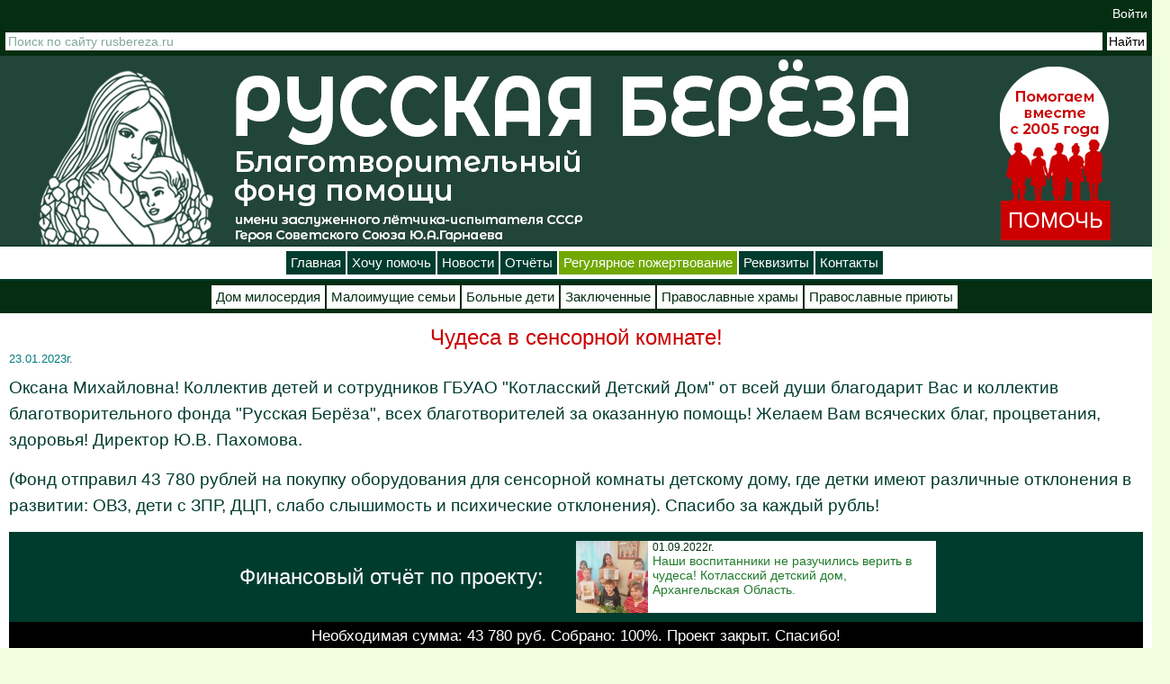

--- FILE ---
content_type: text/html; charset=utf-8
request_url: https://rusbereza.ru/novosti/27851
body_size: 12878
content:
<!DOCTYPE html PUBLIC "-//W3C//DTD XHTML+RDFa 1.0//EN"
  "http://www.w3.org/MarkUp/DTD/xhtml-rdfa-1.dtd">
<html xmlns="http://www.w3.org/1999/xhtml" xml:lang="ru" version="XHTML+RDFa 1.0" dir="ltr"
  xmlns:content="http://purl.org/rss/1.0/modules/content/"
  xmlns:dc="http://purl.org/dc/terms/"
  xmlns:foaf="http://xmlns.com/foaf/0.1/"
  xmlns:rdfs="http://www.w3.org/2000/01/rdf-schema#"
  xmlns:sioc="http://rdfs.org/sioc/ns#"
  xmlns:sioct="http://rdfs.org/sioc/types#"
  xmlns:skos="http://www.w3.org/2004/02/skos/core#"
  xmlns:xsd="http://www.w3.org/2001/XMLSchema#">
<head profile="http://www.w3.org/1999/xhtml/vocab">
  <meta http-equiv="Content-Type" content="text/html; charset=utf-8" />
<link rel="shortcut icon" href="https://rusbereza.ru/sites/all/themes/rb/favicon.ico" type="image/vnd.microsoft.icon" />
<meta name="description" content="Оксана Михайловна! Коллектив детей и сотрудников ГБУАО &quot;Котласский Детский Дом&quot; от всей души благодарит Вас и коллектив благотворительного фонда &quot;Русская Берёза&quot;, всех благотворителей за оказанную помощь! Желаем Вам всяческих благ, процветания, здоровья! Директор Ю.В. Пахомова. (Фонд отправил 43 780 рублей на покупку оборудования для сенсорной комнаты детскому дому, где детки" />
<meta name="generator" content="Drupal 7 (https://www.drupal.org)" />
<link rel="canonical" href="https://rusbereza.ru/novosti/27851" />
<link rel="shortlink" href="https://rusbereza.ru/node/27851" />
<meta property="og:site_name" content="Благотворительный фонд &quot;Русская береза&quot;" />
<meta property="og:type" content="website" />
<meta property="og:url" content="https://rusbereza.ru/novosti/27851" />
<meta property="og:title" content="Чудеса в сенсорной комнате! | Благотворительный фонд &quot;Русская береза&quot;" />
<meta property="og:description" content="Оксана Михайловна! Коллектив детей и сотрудников ГБУАО &quot;Котласский Детский Дом&quot; от всей души благодарит Вас и коллектив благотворительного фонда &quot;Русская Берёза&quot;, всех благотворителей за оказанную помощь! Желаем Вам всяческих благ, процветания, здоровья! Директор Ю.В. Пахомова. (Фонд отправил 43 780 рублей на покупку оборудования для сенсорной комнаты детскому дому, где детки имеют различные отклонения в развитии: ОВЗ, дети с ЗПР, ДЦП, слабо слышимость и психические отклонения). Спасибо за каждый рубль!" />
<meta property="og:image" content="https://rusbereza.ru/sites/default/files/2023/image/titul/news/month01/user54/whatsapp_image_2023-01-20_at_17.28.37.jpeg" />
  <link rel="stylesheet" href="https://use.fontawesome.com/releases/v5.5.0/css/all.css" integrity="sha384-B4dIYHKNBt8Bc12p+WXckhzcICo0wtJAoU8YZTY5qE0Id1GSseTk6S+L3BlXeVIU" crossorigin="anonymous">  
  <title>Чудеса в сенсорной комнате!</title>
  <link type="text/css" rel="stylesheet" href="https://rusbereza.ru/sites/default/files/css/css_xE-rWrJf-fncB6ztZfd2huxqgxu4WO-qwma6Xer30m4.css" media="all" />
<link type="text/css" rel="stylesheet" href="https://rusbereza.ru/sites/default/files/css/css__LeQxW73LSYscb1O__H6f-j_jdAzhZBaesGL19KEB6U.css" media="all" />
<link type="text/css" rel="stylesheet" href="https://rusbereza.ru/sites/default/files/css/css_CD6PHN9bd-dOecM1RdGI0wyqjUChwJ9C3GwuuIA4Euw.css" media="all" />
<link type="text/css" rel="stylesheet" href="https://rusbereza.ru/sites/default/files/css/css_gwtHm3ScaU9QCHwWFzhtjtwvNFvaUmZNj8PgiPuQWHk.css" media="all" />
<link type="text/css" rel="stylesheet" href="https://rusbereza.ru/sites/default/files/css/css_bUqZctCZh0l28LwiOdHNbrtNyIRhS9NNd27p_rU3j_0.css" media="all" />
  <script type="text/javascript" src="//code.jquery.com/jquery-1.8.3.min.js"></script>
<script type="text/javascript">
<!--//--><![CDATA[//><!--
window.jQuery || document.write("<script src='/sites/all/modules/jquery_update/replace/jquery/1.8/jquery.min.js'>\x3C/script>")
//--><!]]>
</script>
<script type="text/javascript" src="https://rusbereza.ru/sites/default/files/js/js_Hfha9RCTNm8mqMDLXriIsKGMaghzs4ZaqJPLj2esi7s.js"></script>
<script type="text/javascript" src="//code.jquery.com/ui/1.10.2/jquery-ui.min.js"></script>
<script type="text/javascript">
<!--//--><![CDATA[//><!--
window.jQuery.ui || document.write("<script src='/sites/all/modules/jquery_update/replace/ui/ui/minified/jquery-ui.min.js'>\x3C/script>")
//--><!]]>
</script>
<script type="text/javascript" src="https://rusbereza.ru/sites/default/files/js/js_FVhN18bbqzYEkTilvl31hOmd8NQtZUZya3wnwWYKd_Y.js"></script>
<script type="text/javascript" src="https://rusbereza.ru/sites/default/files/js/js_H-XJJ_WbRj3whDK0QXE1ITq8XCaJOKKr8UwXcR5gl08.js"></script>
<script type="text/javascript" src="https://rusbereza.ru/sites/default/files/js/js_aJsz4BigiUOVwB4QMlrRlO4nDlZUetA3Aut5APYIk_8.js"></script>
<script type="text/javascript" src="https://rusbereza.ru/sites/default/files/js/js_7OUEL813AlEusiRbIONhmnU3XhsEzEO-Uh3va5rH28E.js"></script>
<script type="text/javascript">
<!--//--><![CDATA[//><!--
jQuery.extend(Drupal.settings, {"basePath":"\/","pathPrefix":"","setHasJsCookie":0,"ajaxPageState":{"theme":"rb","theme_token":"KU3ev_qPTwo2SqZMRjwaMGb_L9rtTDkrwtOFmtd6SPU","jquery_version":"1.8","js":{"\/\/code.jquery.com\/jquery-1.8.3.min.js":1,"0":1,"misc\/jquery-extend-3.4.0.js":1,"misc\/jquery-html-prefilter-3.5.0-backport.js":1,"misc\/jquery.once.js":1,"misc\/drupal.js":1,"\/\/code.jquery.com\/ui\/1.10.2\/jquery-ui.min.js":1,"1":1,"sites\/all\/modules\/jquery_update\/replace\/ui\/external\/jquery.cookie.js":1,"sites\/all\/modules\/jquery_update\/replace\/misc\/jquery.form.min.js":1,"misc\/ajax.js":1,"sites\/all\/modules\/jquery_update\/js\/jquery_update.js":1,"sites\/all\/modules\/comment_notify\/comment_notify.js":1,"sites\/all\/modules\/admin_menu\/admin_devel\/admin_devel.js":1,"sites\/all\/modules\/modal_forms\/js\/modal_forms_login.js":1,"public:\/\/languages\/ru_m6z270Fl_jSSuRaA-FWi83yOQ_phTSM8ugOCp3Qvd6o.js":1,"sites\/all\/libraries\/colorbox\/jquery.colorbox-min.js":1,"sites\/all\/modules\/colorbox\/js\/colorbox.js":1,"sites\/all\/modules\/colorbox\/styles\/default\/colorbox_style.js":1,"sites\/all\/modules\/lightbox2\/js\/auto_image_handling.js":1,"sites\/all\/modules\/lightbox2\/js\/lightbox.js":1,"misc\/progress.js":1,"sites\/all\/modules\/ctools\/js\/modal.js":1,"sites\/all\/modules\/modal_forms\/js\/modal_forms_popup.js":1,"sites\/all\/modules\/popup\/popup.js":1,"sites\/all\/modules\/video\/js\/video.js":1,"sites\/all\/modules\/views\/js\/base.js":1,"sites\/all\/libraries\/echo\/dist\/echo.min.js":1,"sites\/all\/modules\/views_show_more\/views_show_more.js":1,"sites\/all\/modules\/views\/js\/ajax_view.js":1,"sites\/all\/modules\/ng_lightbox\/js\/ng-lightbox.js":1,"sites\/all\/modules\/contrib\/lazyloader\/lazyloader.js":1,"sites\/all\/themes\/rb\/js\/payform.js":1,"sites\/all\/themes\/rb\/js\/social.js":1,"sites\/all\/themes\/rb\/js\/helptype.js":1,"sites\/all\/themes\/rb\/js\/jquery.liMarquee.js":1,"sites\/all\/themes\/rb\/js\/jqrblib.js":1,"sites\/all\/themes\/rb\/js\/jquery.tablesorter.min.js":1},"css":{"modules\/system\/system.base.css":1,"modules\/system\/system.menus.css":1,"modules\/system\/system.messages.css":1,"modules\/system\/system.theme.css":1,"misc\/ui\/jquery.ui.core.css":1,"misc\/ui\/jquery.ui.theme.css":1,"sites\/all\/modules\/comment_notify\/comment_notify.css":1,"modules\/comment\/comment.css":1,"modules\/field\/theme\/field.css":1,"sites\/all\/modules\/logintoboggan\/logintoboggan.css":1,"modules\/node\/node.css":1,"sites\/all\/modules\/custom\/paysys\/css\/paypoolform.css":1,"modules\/poll\/poll.css":1,"modules\/user\/user.css":1,"modules\/forum\/forum.css":1,"sites\/all\/modules\/views\/css\/views.css":1,"sites\/all\/modules\/contrib\/lazyloader\/lazyloader.css":1,"sites\/all\/modules\/ckeditor\/css\/ckeditor.css":1,"sites\/all\/modules\/better_messages\/better_messages_admin.css":1,"sites\/all\/modules\/better_messages\/skins\/default\/better_messages.css":1,"sites\/all\/modules\/colorbox\/styles\/default\/colorbox_style.css":1,"sites\/all\/modules\/ctools\/css\/ctools.css":1,"sites\/all\/modules\/lightbox2\/css\/lightbox.css":1,"sites\/all\/modules\/ctools\/css\/modal.css":1,"sites\/all\/modules\/modal_forms\/css\/modal_forms_popup.css":1,"sites\/all\/modules\/panels\/css\/panels.css":1,"sites\/all\/modules\/popup\/popup.css":1,"sites\/all\/modules\/rate\/rate.css":1,"sites\/all\/modules\/video\/css\/video.css":1,"sites\/all\/themes\/rb\/css\/style.css":1,"sites\/all\/themes\/rb\/css\/nstyle.css":1,"sites\/all\/themes\/rb\/css\/payform.css":1}},"colorbox":{"opacity":"0.85","current":"{current} \u0438\u0437 {total}","previous":"\u00ab \u041f\u0440\u0435\u0434\u044b\u0434\u0443\u0449\u0438\u0439","next":"\u0421\u043b\u0435\u0434\u0443\u044e\u0449\u0438\u0439 \u00bb","close":"\u0417\u0430\u043a\u0440\u044b\u0442\u044c","maxWidth":"98%","maxHeight":"98%","fixed":true,"mobiledetect":true,"mobiledevicewidth":"480px","file_public_path":"\/sites\/default\/files","specificPagesDefaultValue":"admin*\nimagebrowser*\nimg_assist*\nimce*\nnode\/add\/*\nnode\/*\/edit\nprint\/*\nprintpdf\/*\nsystem\/ajax\nsystem\/ajax\/*"},"lightbox2":{"rtl":"0","file_path":"\/(\\w\\w\/)public:\/","default_image":"\/sites\/all\/modules\/lightbox2\/images\/brokenimage.jpg","border_size":10,"font_color":"000","box_color":"fff","top_position":"","overlay_opacity":"0.8","overlay_color":"000","disable_close_click":1,"resize_sequence":0,"resize_speed":400,"fade_in_speed":400,"slide_down_speed":600,"use_alt_layout":0,"disable_resize":0,"disable_zoom":0,"force_show_nav":0,"show_caption":1,"loop_items":1,"node_link_text":"\u0421\u043c\u043e\u0442\u0440\u0435\u0442\u044c \u043f\u043e\u0434\u0440\u043e\u0431\u043d\u043e\u0441\u0442\u0438 \u0438\u0437\u043e\u0431\u0440\u0430\u0436\u0435\u043d\u0438\u044f","node_link_target":0,"image_count":"\u0424\u043e\u0442\u043e !current \u0438\u0437 !total","video_count":"\u0412\u0438\u0434\u0435\u043e !current \u0438\u0437 !total","page_count":"\u0421\u0442\u0440\u0430\u043d\u0438\u0446\u0430 !current \u0438\u0437 !total","lite_press_x_close":"\u043d\u0430\u0436\u043c\u0438\u0442\u0435 \u003Ca href=\u0022#\u0022 onclick=\u0022hideLightbox(); return FALSE;\u0022\u003E\u003Ckbd\u003Ex\u003C\/kbd\u003E\u003C\/a\u003E \u0447\u0442\u043e\u0431\u044b \u0437\u0430\u043a\u0440\u044b\u0442\u044c","download_link_text":"","enable_login":false,"enable_contact":false,"keys_close":"c x 27","keys_previous":"p 37","keys_next":"n 39","keys_zoom":"z","keys_play_pause":"32","display_image_size":"original","image_node_sizes":"(\\.thumbnail)","trigger_lightbox_classes":"img.inline,img.thumbnail, img.image-thumbnail","trigger_lightbox_group_classes":"","trigger_slideshow_classes":"","trigger_lightframe_classes":"","trigger_lightframe_group_classes":"","custom_class_handler":"lightbox_ungrouped","custom_trigger_classes":"img.show","disable_for_gallery_lists":0,"disable_for_acidfree_gallery_lists":true,"enable_acidfree_videos":true,"slideshow_interval":5000,"slideshow_automatic_start":true,"slideshow_automatic_exit":true,"show_play_pause":true,"pause_on_next_click":false,"pause_on_previous_click":true,"loop_slides":false,"iframe_width":600,"iframe_height":400,"iframe_border":1,"enable_video":0,"useragent":"Mozilla\/5.0 (Macintosh; Intel Mac OS X 10_15_7) AppleWebKit\/537.36 (KHTML, like Gecko) Chrome\/131.0.0.0 Safari\/537.36; ClaudeBot\/1.0; +claudebot@anthropic.com)"},"lazyloader":{"throttle":"5","offset":"500","debounce":1,"unload":0,"icon":"\/sites\/all\/modules\/contrib\/lazyloader\/loader\/loader-1.gif","offsetX":8,"offsetY":8},"CToolsModal":{"loadingText":"\u0417\u0430\u0433\u0440\u0443\u0437\u043a\u0430...","closeText":"\u0417\u0430\u043a\u0440\u044b\u0442\u044c \u041e\u043a\u043d\u043e","closeImage":"\u003Cimg typeof=\u0022foaf:Image\u0022 data-echo=\u0022https:\/\/rusbereza.ru\/sites\/all\/modules\/ctools\/images\/icon-close-window.png\u0022 data-icon=\u0022\/sites\/all\/modules\/contrib\/lazyloader\/loader\/loader-1.gif\u0022 src=\u0022https:\/\/rusbereza.ru\/sites\/all\/modules\/contrib\/lazyloader\/image_placeholder.gif\u0022 alt=\u0022\u0417\u0430\u043a\u0440\u044b\u0442\u044c \u043e\u043a\u043d\u043e\u0022 title=\u0022\u0417\u0430\u043a\u0440\u044b\u0442\u044c \u043e\u043a\u043d\u043e\u0022 \/\u003E\u003Cnoscript\u003E\u003Cimg typeof=\u0022foaf:Image\u0022 src=\u0022https:\/\/rusbereza.ru\/sites\/all\/modules\/ctools\/images\/icon-close-window.png\u0022 alt=\u0022\u0417\u0430\u043a\u0440\u044b\u0442\u044c \u043e\u043a\u043d\u043e\u0022 title=\u0022\u0417\u0430\u043a\u0440\u044b\u0442\u044c \u043e\u043a\u043d\u043e\u0022 \/\u003E\u003C\/noscript\u003E","throbber":"\u003Cimg typeof=\u0022foaf:Image\u0022 data-echo=\u0022https:\/\/rusbereza.ru\/sites\/all\/modules\/ctools\/images\/throbber.gif\u0022 data-icon=\u0022\/sites\/all\/modules\/contrib\/lazyloader\/loader\/loader-1.gif\u0022 src=\u0022https:\/\/rusbereza.ru\/sites\/all\/modules\/contrib\/lazyloader\/image_placeholder.gif\u0022 alt=\u0022\u0417\u0430\u0433\u0440\u0443\u0437\u043a\u0430\u0022 title=\u0022\u0417\u0430\u0433\u0440\u0443\u0437\u043a\u0430...\u0022 \/\u003E\u003Cnoscript\u003E\u003Cimg typeof=\u0022foaf:Image\u0022 src=\u0022https:\/\/rusbereza.ru\/sites\/all\/modules\/ctools\/images\/throbber.gif\u0022 alt=\u0022\u0417\u0430\u0433\u0440\u0443\u0437\u043a\u0430\u0022 title=\u0022\u0417\u0430\u0433\u0440\u0443\u0437\u043a\u0430...\u0022 \/\u003E\u003C\/noscript\u003E"},"modal-popup-small":{"modalSize":{"type":"fixed","width":300,"height":300},"modalOptions":{"opacity":0.84999999999999998,"background":"#000"},"animation":"fadeIn","modalTheme":"ModalFormsPopup","throbber":"\u003Cimg typeof=\u0022foaf:Image\u0022 data-echo=\u0022https:\/\/rusbereza.ru\/sites\/all\/modules\/modal_forms\/images\/loading_animation.gif\u0022 data-icon=\u0022\/sites\/all\/modules\/contrib\/lazyloader\/loader\/loader-1.gif\u0022 src=\u0022https:\/\/rusbereza.ru\/sites\/all\/modules\/contrib\/lazyloader\/image_placeholder.gif\u0022 alt=\u0022\u0417\u0430\u0433\u0440\u0443\u0437\u043a\u0430...\u0022 title=\u0022\u0417\u0430\u0433\u0440\u0443\u0437\u043a\u0430\u0022 \/\u003E\u003Cnoscript\u003E\u003Cimg typeof=\u0022foaf:Image\u0022 src=\u0022https:\/\/rusbereza.ru\/sites\/all\/modules\/modal_forms\/images\/loading_animation.gif\u0022 alt=\u0022\u0417\u0430\u0433\u0440\u0443\u0437\u043a\u0430...\u0022 title=\u0022\u0417\u0430\u0433\u0440\u0443\u0437\u043a\u0430\u0022 \/\u003E\u003C\/noscript\u003E","closeText":"\u0417\u0430\u043a\u0440\u044b\u0442\u044c"},"modal-popup-medium":{"modalSize":{"type":"fixed","width":550,"height":450},"modalOptions":{"opacity":0.84999999999999998,"background":"#000"},"animation":"fadeIn","modalTheme":"ModalFormsPopup","throbber":"\u003Cimg typeof=\u0022foaf:Image\u0022 data-echo=\u0022https:\/\/rusbereza.ru\/sites\/all\/modules\/modal_forms\/images\/loading_animation.gif\u0022 data-icon=\u0022\/sites\/all\/modules\/contrib\/lazyloader\/loader\/loader-1.gif\u0022 src=\u0022https:\/\/rusbereza.ru\/sites\/all\/modules\/contrib\/lazyloader\/image_placeholder.gif\u0022 alt=\u0022\u0417\u0430\u0433\u0440\u0443\u0437\u043a\u0430...\u0022 title=\u0022\u0417\u0430\u0433\u0440\u0443\u0437\u043a\u0430\u0022 \/\u003E\u003Cnoscript\u003E\u003Cimg typeof=\u0022foaf:Image\u0022 src=\u0022https:\/\/rusbereza.ru\/sites\/all\/modules\/modal_forms\/images\/loading_animation.gif\u0022 alt=\u0022\u0417\u0430\u0433\u0440\u0443\u0437\u043a\u0430...\u0022 title=\u0022\u0417\u0430\u0433\u0440\u0443\u0437\u043a\u0430\u0022 \/\u003E\u003C\/noscript\u003E","closeText":"\u0417\u0430\u043a\u0440\u044b\u0442\u044c"},"modal-popup-large":{"modalSize":{"type":"scale","width":0.80000000000000004,"height":0.80000000000000004},"modalOptions":{"opacity":0.84999999999999998,"background":"#000"},"animation":"fadeIn","modalTheme":"ModalFormsPopup","throbber":"\u003Cimg typeof=\u0022foaf:Image\u0022 data-echo=\u0022https:\/\/rusbereza.ru\/sites\/all\/modules\/modal_forms\/images\/loading_animation.gif\u0022 data-icon=\u0022\/sites\/all\/modules\/contrib\/lazyloader\/loader\/loader-1.gif\u0022 src=\u0022https:\/\/rusbereza.ru\/sites\/all\/modules\/contrib\/lazyloader\/image_placeholder.gif\u0022 alt=\u0022\u0417\u0430\u0433\u0440\u0443\u0437\u043a\u0430...\u0022 title=\u0022\u0417\u0430\u0433\u0440\u0443\u0437\u043a\u0430\u0022 \/\u003E\u003Cnoscript\u003E\u003Cimg typeof=\u0022foaf:Image\u0022 src=\u0022https:\/\/rusbereza.ru\/sites\/all\/modules\/modal_forms\/images\/loading_animation.gif\u0022 alt=\u0022\u0417\u0430\u0433\u0440\u0443\u0437\u043a\u0430...\u0022 title=\u0022\u0417\u0430\u0433\u0440\u0443\u0437\u043a\u0430\u0022 \/\u003E\u003C\/noscript\u003E","closeText":"\u0417\u0430\u043a\u0440\u044b\u0442\u044c"},"popup":{"effects":{"show":{"default":"this.body.show();","fade":"\n        if (this.opacity){\n          this.body.fadeTo(\u0027medium\u0027,this.opacity);\n        }else{\n          this.body.fadeIn(\u0027medium\u0027);\n        }","slide-down":"this.body.slideDown(\u0027medium\u0027)","slide-down-fade":"\n        this.body.animate(\n          {\n            height:\u0027show\u0027,\n            opacity:(this.opacity ? this.opacity : \u0027show\u0027)\n          }, \u0027medium\u0027\n        );"},"hide":{"default":"this.body.hide();","fade":"this.body.fadeOut(\u0027medium\u0027);","slide-down":"this.body.slideUp(\u0027medium\u0027);","slide-down-fade":"\n        this.body.animate(\n          {\n            height:\u0027hide\u0027,\n            opacity:\u0027hide\u0027\n          }, \u0027medium\u0027\n        );"}},"linger":"250","delay":0},"simple_instagram_feed":{"instagram_username":null,"instagram_display_profile":[],"instagram_display_biography":[],"instagram_items":null,"instagram_items_per_row_type":null,"instagram_items_per_row_default":1,"instagram_items_per_row_l_720":1,"instagram_items_per_row_l_960":1,"instagram_items_per_row_h_960":1,"instagram_styling":null,"instagram_captions":null,"instagram_image_size":null,"instagram_lazy_load":null},"views":{"ajax_path":"\/views\/ajax","ajaxViews":{"views_dom_id:f3deebe566a5170ee621256aa77e0e1d":{"view_name":"fronthelplet","view_display_id":"random","view_args":"","view_path":"node\/27851","view_base_path":"test2.html","view_dom_id":"f3deebe566a5170ee621256aa77e0e1d","pager_element":0},"views_dom_id:f371527e0acb0461bc9afef74d90c182":{"view_name":"gazeta_nomer_col","view_display_id":"block","view_args":"","view_path":"node\/27851","view_base_path":null,"view_dom_id":"f371527e0acb0461bc9afef74d90c182","pager_element":0}}},"urlIsAjaxTrusted":{"\/views\/ajax":true}});
//--><!]]>
</script>
<style>
body {
  width: 100%;
  overflow-x: hidden;
}
</style>
<!-- Yandex.Metrika counter -->
<script type="text/javascript" >
   (function(m,e,t,r,i,k,a){m[i]=m[i]||function(){(m[i].a=m[i].a||[]).push(arguments)};
   m[i].l=1*new Date();k=e.createElement(t),a=e.getElementsByTagName(t)[0],k.async=1,k.src=r,a.parentNode.insertBefore(k,a)})
   (window, document, "script", "https://mc.yandex.ru/metrika/tag.js", "ym");

   ym(72301774, "init", {
        clickmap:true,
        trackLinks:true,
        accurateTrackBounce:true,
        webvisor:true
   });
</script>
<noscript><div><img src="https://mc.yandex.ru/watch/72301774" style="position:absolute; left:-9999px;" alt="" /></div></noscript>
<!-- /Yandex.Metrika counter -->
</head>
<body class="html not-front not-logged-in no-sidebars page-node page-node- page-node-27851 node-type-main-news" >
  <div id="skip-link">
    <a href="#main-content" class="element-invisible element-focusable">Перейти к основному содержанию</a>
  </div>
    <div style="min-width: 1200px;">

  <div class="region region-top-header">
    <div id="block-block-137" class="block block-block">

    
  <div class="content">
    <script src="//code-ya.jivosite.com/widget/5d3i4GcDHt" async=""></script>  </div>
</div>
<div id="block-block-88" class="block block-block">

    
  <div class="content">
    <style type="text/css">.loginCont {
  position: relative;
  height: 30px;
  width: 100%;
  text-align: right;
  background: #042d11;
}
.loginCont a {
  margin-right: 5px;
  font-size: 14px;
  font-weight: normal;
  line-height: 30px;
  color: rgba(255, 255, 255, 1);
  transition: color 0.4s;
}
.loginCont a:hover {
  line-height: 30px;
  text-decoration: none;
  color: rgba(233, 131, 0, 1);
  cursor: pointer;
}
.loginlink {
  margin: 0!important;
}
</style>
<div class="loginCont loginlink"><a class="ctools-use-modal ctools-modal-ctools-ajax-register-style" href="/ajax_register/login/nojs">Войти</a></div>
  </div>
</div>
<div id="block-block-35" class="block block-block">

    
  <div class="content">
    <style type="text/css">.ya-site-form__submit
{
  padding: 2px;
  font-size: 14px;
  color: #003c2e;
  background: #fff;
  cursor: pointer;
  border: 0;
  transition: all 0.5s linear;  	  
}
.ya-site-form__submit:hover {
  color: #fff!important;
  background-color: #c00;
}
.ya-site-form__form, .ya-site-form__form tbody {
  border: 0 !important;
}
#ya-site-form0 .ya-site-form__submit:hover {
  color: #fff!important;
}
</style>
<div class="ya-site-form ya-site-form_inited_no" data-bem="{&quot;action&quot;:&quot;https://yandex.ru/search/site/&quot;,&quot;arrow&quot;:false,&quot;bg&quot;:&quot;#042d11&quot;,&quot;fontsize&quot;:14,&quot;fg&quot;:&quot;#000000&quot;,&quot;language&quot;:&quot;ru&quot;,&quot;logo&quot;:&quot;rb&quot;,&quot;publicname&quot;:&quot;Yandex Site Search #2424069&quot;,&quot;suggest&quot;:true,&quot;target&quot;:&quot;_blank&quot;,&quot;tld&quot;:&quot;ru&quot;,&quot;type&quot;:2,&quot;usebigdictionary&quot;:true,&quot;searchid&quot;:2424069,&quot;input_fg&quot;:&quot;#224539&quot;,&quot;input_bg&quot;:&quot;#ffffff&quot;,&quot;input_fontStyle&quot;:&quot;normal&quot;,&quot;input_fontWeight&quot;:&quot;normal&quot;,&quot;input_placeholder&quot;:&quot;Поиск по сайту rusbereza.ru&quot;,&quot;input_placeholderColor&quot;:&quot;#83AA9B&quot;,&quot;input_borderColor&quot;:&quot;#ffffff&quot;}">
<form accept-charset="utf-8" action="https://yandex.ru/search/site/" method="get" target="_blank"><input name="searchid" type="hidden" value="2424069" /><input name="l10n" type="hidden" value="ru" /><input name="reqenc" type="hidden" value="" /><input name="text" type="search" value="" /><input type="submit" value="Найти" />&nbsp;</form>
</div>
<style type="text/css">.ya-page_js_yes .ya-site-form_inited_no { display: none; }
</style>
<script type="text/javascript">(function(w,d,c){var s=d.createElement('script'),h=d.getElementsByTagName('script')[0],e=d.documentElement;if((' '+e.className+' ').indexOf(' ya-page_js_yes ')===-1){e.className+=' ya-page_js_yes';}s.type='text/javascript';s.async=true;s.charset='utf-8';s.src=(d.location.protocol==='https:'?'https:':'http:')+'//site.yandex.net/v2.0/js/all.js';h.parentNode.insertBefore(s,h);(w[c]||(w[c]=[])).push(function(){Ya.Site.Form.init()})})(window,document,'yandex_site_callbacks');</script>  </div>
</div>
  </div>
  <div class="region region-header">
    <div id="block-block-52" class="block block-block">

    
  <div class="content">
    <div class="rb_2021_in">
<div class="rb_2021_hd_in">
<div class="rb_2021_in_click" onclick="location.href='https://rusbereza.ru/';" title="На главную страницу">&nbsp;</div>

<div class="fhdrHlp"><a class="prHlpBtn" href="https://rusbereza.ru/pomochproektu/1">ПОМОЧЬ</a></div>
</div>
</div>
  </div>
</div>
  </div>
  <div class="region region-top-page">
    <div id="block-block-145" class="block block-block">

    
  <div class="content">
    <div class="rb_main_menu"><a href="https://rusbereza.ru/">Главная</a><a href="https://rusbereza.ru/fond/kak-pomoch/dengami">Хочу помочь</a><a href="https://rusbereza.ru/fond/novosti">Новости</a><a href="https://rusbereza.ru/fond/dela">Отчёты</a><a class="lightgreen" href="https://rusbereza.ru/donation/regular">Регулярное пожертвование</a><a href="https://rusbereza.ru/fond/rekvizity">Реквизиты</a><a href="https://rusbereza.ru/fond/kontakty/">Контакты</a></div>
  </div>
</div>
<div id="block-block-98" class="block block-block">

    
  <div class="content">
    <div class="rb_sub_menu"><a href="/domm">Дом милосердия</a><a href="/podopechnye/semyi">Малоимущие семьи</a><a href="/fond/proekty/detpomosh">Больные дети</a><a href="/podopechnye/zakl">Заключенные</a><a href="/pomoch/hramu">Православные храмы</a><a href="/html/fund/shltr.php">Православные приюты</a></div>  </div>
</div>
  </div>

<div class="rb_omg_diary_page">

<h1>Чудеса в сенсорной комнате!</h1><div class="rb_all_news_page_date">23.01.2023г.</div>  <div class="region region-content">
    <div id="block-system-main" class="block block-system">

    
  <div class="content">
    
  
      
<div id="node-27851" class="node node-main-news node-promoted node-sticky clearfix" about="/novosti/27851" typeof="sioc:Item foaf:Document">

      <span property="dc:title" content="Чудеса в сенсорной комнате!" class="rdf-meta element-hidden"></span><span property="sioc:num_replies" content="0" datatype="xsd:integer" class="rdf-meta element-hidden"></span>
    
  	  <div class="content clearfix">
    <!--
THIS FILE IS NOT USED AND IS HERE AS A STARTING POINT FOR CUSTOMIZATION ONLY.
See http://api.drupal.org/api/function/theme_field/7 for details.
After copying this file to your theme's folder and customizing it, remove this
HTML comment.
-->
<div class="field field-name-body field-type-text-with-summary field-label-hidden">
    <div class="field-items">
          <div class="field-item even" property="content:encoded"><p>Оксана Михайловна! Коллектив детей и сотрудников ГБУАО &quot;Котласский Детский Дом&quot; от всей души благодарит Вас и коллектив благотворительного фонда &quot;Русская Берёза&quot;, всех благотворителей за оказанную помощь! Желаем Вам всяческих благ, процветания, здоровья!&nbsp;Директор Ю.В. Пахомова.</p>

<p>(Фонд отправил 43 780 рублей на покупку оборудования для сенсорной комнаты детскому дому, где&nbsp;детки имеют различные отклонения в развитии: ОВЗ, дети с ЗПР, ДЦП, слабо слышимость и психические отклонения). Спасибо за каждый рубль!</p>
</div>
      </div>
</div>
					
					
					
									 <div class="clear"></div>
				<div style="margin-top: 10px;"><table width="100%" id="monthBalance6878532180057" align='center' cellpadding='0' cellspacing='0' style="border: solid 0px transparent; background: #fff;"><caption style="margin-bottom: 0px; padding: 0px; color: #fff; font-size: 16pt; font-weight: normal; background: #003c2e;"><div class="rb_news_cnt_2" style="height: auto; flex-direction: row; justify-content: center; background: #003c2e;"><div class="rb_front_news_ttl" style="margin: 0; height: auto; width: 400px; font-size: 18pt;"><div>Финансовый отчёт по проекту: </div></div><div class="rb_front_news" style="width: 400px;" onclick="location.href='https://rusbereza.ru/novosti/26645';"><div class="rb_front_news_ic"><img src="https://rusbereza.ru/sites/default/files/styles/80x80/public/2022/image/titul/news/month09/user54/foto_5.jpg" alt="" /></div><div>01.09.2022г.</div><div><a href="https://rusbereza.ru/novosti/26645">Наши воспитанники не разучились верить в чудеса! Котласский детский дом, Архангельская Область.</a></div></div></div></caption><tr style="background: #000;"><td colspan='2'><div style="margin: 5px; color: #fff; font-size: 13pt; font-weight: normal; text-align: center;">Необходимая сумма: <span class='sum'> 43 780 руб. </span> Собрано: 100%. Проект закрыт. Спасибо!</div></td></tr><tr><td style="width: 50%; padding: 5px; color: #fff; background: #008800; font-size: 12pt; font-weight: normal; text-align: center;">Получено всего: 43 780 руб. </td><td style="width: 50%; padding: 5px; color: #fff; background: #bb0000; font-size: 12pt; font-weight: normal; text-align: center;">Потрачено всего: 43 780 руб. </td></tr><tr><td  valign='top' style="background: #eeffee;"><li class="paymentRow" style="list-style-type: none; margin: 0px; border: 0; background: #d9efd9" id="paymentRow89223">
 <span class="data">
		<span class="date">
		19.10.22 12:12:11	</span>
	<span class="money" style="color: #015e01;">
		33 168 руб. 	</span>
	<span class="who" style="font-weight: normal;">
		Evgeny	</span>
			<span class="info" style="font-weight: normal; color: #000;">
					</span>
		</span>
	</li>
<li class="paymentRow" style="list-style-type: none; margin: 0px; border: 0; background: #e0fee0" id="paymentRow89183">
 <span class="data">
		<span class="date">
		17.10.22 14:28:51	</span>
	<span class="money" style="color: #015e01;">
		1 000 руб. 	</span>
	<span class="who" style="font-weight: normal;">
		Анонимно	</span>
			<span class="info" style="font-weight: normal; color: #000;">
					</span>
		</span>
	</li>
<li class="paymentRow" style="list-style-type: none; margin: 0px; border: 0; background: #d9efd9" id="paymentRow89023">
 <span class="data">
		<span class="date">
		11.10.22 15:10:27	</span>
	<span class="money" style="color: #015e01;">
		1 500 руб. 	</span>
	<span class="who" style="font-weight: normal;">
		МИХАИЛ СЕРГЕЕВИЧ П.	</span>
			<span class="info" style="font-weight: normal; color: #000;">
					</span>
		</span>
	</li>
<li class="paymentRow" style="list-style-type: none; margin: 0px; border: 0; background: #e0fee0" id="paymentRow88819">
 <span class="data">
		<span class="date">
		04.10.22 12:00:03	</span>
	<span class="money" style="color: #015e01;">
		1 500 руб. 	</span>
	<span class="who" style="font-weight: normal;">
		МИХАИЛ СЕРГЕЕВИЧ П.	</span>
			<span class="info" style="font-weight: normal; color: #000;">
				(пожертвованиедля Котласского детского дома)	</span>
		</span>
	</li>
<li class="paymentRow" style="list-style-type: none; margin: 0px; border: 0; background: #d9efd9" id="paymentRow88070">
 <span class="data">
		<span class="date">
		15.09.22 16:53:35	</span>
	<span class="money" style="color: #015e01;">
		 500 руб. 	</span>
	<span class="who" style="font-weight: normal;">
		Анонимно	</span>
			<span class="info" style="font-weight: normal; color: #000;">
					</span>
		</span>
	</li>
<li class="paymentRow" style="list-style-type: none; margin: 0px; border: 0; background: #e0fee0" id="paymentRow88041">
 <span class="data">
		<span class="date">
		14.09.22 23:36:45	</span>
	<span class="money" style="color: #015e01;">
		1 000 руб. 	</span>
	<span class="who" style="font-weight: normal;">
		Анна	</span>
			<span class="info" style="font-weight: normal; color: #000;">
					</span>
		</span>
	</li>
<li class="paymentRow" style="list-style-type: none; margin: 0px; border: 0; background: #d9efd9" id="paymentRow88025">
 <span class="data">
		<span class="date">
		14.09.22 11:10:33	</span>
	<span class="money" style="color: #015e01;">
		 300 руб. 	</span>
	<span class="who" style="font-weight: normal;">
		Анонимно	</span>
			<span class="info" style="font-weight: normal; color: #000;">
					</span>
		</span>
	</li>
<li class="paymentRow" style="list-style-type: none; margin: 0px; border: 0; background: #e0fee0" id="paymentRow87941">
 <span class="data">
		<span class="date">
		12.09.22 10:53:53	</span>
	<span class="money" style="color: #015e01;">
		 500 руб. 	</span>
	<span class="who" style="font-weight: normal;">
		Сочнев Андрей	</span>
			<span class="info" style="font-weight: normal; color: #000;">
					</span>
		</span>
	</li>
<li class="paymentRow" style="list-style-type: none; margin: 0px; border: 0; background: #d9efd9" id="paymentRow87883">
 <span class="data">
		<span class="date">
		09.09.22 22:07:35	</span>
	<span class="money" style="color: #015e01;">
		 300 руб. 	</span>
	<span class="who" style="font-weight: normal;">
		Анонимно	</span>
			<span class="info" style="font-weight: normal; color: #000;">
					</span>
		</span>
	</li>
<li class="paymentRow" style="list-style-type: none; margin: 0px; border: 0; background: #e0fee0" id="paymentRow87705">
 <span class="data">
		<span class="date">
		03.09.22 19:12:38	</span>
	<span class="money" style="color: #015e01;">
		1 000 руб. 	</span>
	<span class="who" style="font-weight: normal;">
		Анна	</span>
			<span class="info" style="font-weight: normal; color: #000;">
					</span>
		</span>
	</li>
<li class="paymentRow" style="list-style-type: none; margin: 0px; border: 0; background: #d9efd9" id="paymentRow87680">
 <span class="data">
		<span class="date">
		02.09.22 18:58:52	</span>
	<span class="money" style="color: #015e01;">
		3 000 руб. 	</span>
	<span class="who" style="font-weight: normal;">
		Анонимно	</span>
			<span class="info" style="font-weight: normal; color: #000;">
					</span>
		</span>
	</li>
<li class="paymentRow" style="list-style-type: none; margin: 0px; border: 0; background: #e0fee0" id="paymentRow87626">
 <span class="data">
		<span class="date">
		01.09.22 15:39:34	</span>
	<span class="money" style="color: #015e01;">
		12 руб. 	</span>
	<span class="who" style="font-weight: normal;">
		Алексей Абанин	</span>
			<span class="info" style="font-weight: normal; color: #000;">
					</span>
		</span>
	</li>
</td><td valign='top' style="background: #ffeeee;"><li class="vyplataRow" style="list-style-type: none; margin: 0px; border: 0; background: #efd9d9" id="vyplataRow30345">

	
	<span class="date">
		08.12.22	</span>
	<span class="money" style="color: #5e0101;">
		43 780 руб. 	</span>

	<span style="font-weight: normal; color: #00d;">
			<span class="targetSubName">
		Наши воспитанники не разучились верить в чудеса! Котласский детский дом, Архангельская Область.		</span>
	</span>

		<span class="info" style="font-weight: normal;">
		Платежка: 499	</span>
			<span class="info" style="font-weight: normal; color: #000;">
		(Кому: Индивидуальный предприниматель Кабаков Михаил Леонидович. Назначение: Благ.помощь ГБУ Архан. обл."Котласский детский дом." на приобретение спец.оборудования для сенсорной комнаты. Оплата по сч №431 от 29.08.2022г. ИП Кабаков М.Л. Cумма 43780-00. НДС не облагается.)
	</span>
		<span class="source" style="font-weight: normal; color: #080;">
		</span>
	<span class="vyplataDestination" style="font-weight: normal; color: #000;">
	  	</span>
		
</li>
</td></tr></table></div><br><div class="field field-name-field-fotoalbom field-type-image field-label-hidden"><div class="field-items"><div class="field-item even"><a href="https://rusbereza.ru/sites/default/files/2023/image/fotoalbom/news/month01/user54/whatsapp_image_2023-01-20_at_17.28.38.jpeg" rel="lightbox[field_fotoalbom][]" title=""><img typeof="foaf:Image" data-echo="https://rusbereza.ru/sites/default/files/styles/240x200/public/2023/image/fotoalbom/news/month01/user54/whatsapp_image_2023-01-20_at_17.28.38.jpeg?itok=9JOuBxUm" data-icon="/sites/all/modules/contrib/lazyloader/loader/loader-1.gif" src="https://rusbereza.ru/sites/all/modules/contrib/lazyloader/image_placeholder.gif" width="240" height="200" alt="" /><noscript><img typeof="foaf:Image" src="https://rusbereza.ru/sites/default/files/styles/240x200/public/2023/image/fotoalbom/news/month01/user54/whatsapp_image_2023-01-20_at_17.28.38.jpeg?itok=9JOuBxUm" width="240" height="200" alt="" /></noscript></a></div><div class="field-item odd"><a href="https://rusbereza.ru/sites/default/files/2023/image/fotoalbom/news/month01/user54/whatsapp_image_2023-01-20_at_17.28.37_1.jpeg" rel="lightbox[field_fotoalbom][]" title=""><img typeof="foaf:Image" data-echo="https://rusbereza.ru/sites/default/files/styles/240x200/public/2023/image/fotoalbom/news/month01/user54/whatsapp_image_2023-01-20_at_17.28.37_1.jpeg?itok=7Hdv-ZEU" data-icon="/sites/all/modules/contrib/lazyloader/loader/loader-1.gif" src="https://rusbereza.ru/sites/all/modules/contrib/lazyloader/image_placeholder.gif" width="240" height="200" alt="" /><noscript><img typeof="foaf:Image" src="https://rusbereza.ru/sites/default/files/styles/240x200/public/2023/image/fotoalbom/news/month01/user54/whatsapp_image_2023-01-20_at_17.28.37_1.jpeg?itok=7Hdv-ZEU" width="240" height="200" alt="" /></noscript></a></div><div class="field-item even"><a href="https://rusbereza.ru/sites/default/files/2023/image/fotoalbom/news/month01/user54/whatsapp_image_2023-01-20_at_17.28.37.jpeg" rel="lightbox[field_fotoalbom][]" title=""><img typeof="foaf:Image" data-echo="https://rusbereza.ru/sites/default/files/styles/240x200/public/2023/image/fotoalbom/news/month01/user54/whatsapp_image_2023-01-20_at_17.28.37.jpeg?itok=YhZj4TeQ" data-icon="/sites/all/modules/contrib/lazyloader/loader/loader-1.gif" src="https://rusbereza.ru/sites/all/modules/contrib/lazyloader/image_placeholder.gif" width="240" height="200" alt="" /><noscript><img typeof="foaf:Image" src="https://rusbereza.ru/sites/default/files/styles/240x200/public/2023/image/fotoalbom/news/month01/user54/whatsapp_image_2023-01-20_at_17.28.37.jpeg?itok=YhZj4TeQ" width="240" height="200" alt="" /></noscript></a></div></div></div><div class="clear"></div>
<div class="shBtPanel">
  <a class="shButton fb" data-id="fb"><i class="fab fa-facebook-f"></i> Facebook</a>
  <a class="shButton vk" data-id="vk"><i class="fab fa-vk"></i> Вконтакте</a>
  <a class="shButton ok" data-id="ok"><i class="fab fa-odnoklassniki"></i> OK</a>
  <a class="shButton tw" data-id="tw"><i class="fab fa-twitter"></i> Twitter</a>
</div>
<div class="clear"></div>  </div>

  
  
  
 </div>  </div>
</div>
  </div>

</div>

<div class="rb_news_cnt_2" style="padding: 15px 0px 15px 0px; flex-direction: column;"><div class="rb_front_news" onclick="location.href='https://rusbereza.ru/novosti/35063';"><div class="rb_front_news_ic"><img src="https://rusbereza.ru/sites/default/files/styles/80x80/public/2026/image/titul/news/month01/user54/photo_5427281380476916200_y.jpg" alt="" /></div><div>19.01.2026г.</div><div><a href="https://rusbereza.ru/novosti/35063">Мы её единственная надежда</a></div></div><div class="rb_front_news" onclick="location.href='https://rusbereza.ru/novosti/35062';"><div class="rb_front_news_ic"><img src="https://rusbereza.ru/sites/default/files/styles/80x80/public/2026/image/titul/news/month01/user54/photo_5418167962385976878_y.jpg" alt="" /></div><div>19.01.2026г.</div><div><a href="https://rusbereza.ru/novosti/35062">Наша помощь пенсионерам Луганской области.</a></div></div><div class="rb_front_news" onclick="location.href='https://rusbereza.ru/novosti/35061';"><div class="rb_front_news_ic"><img src="https://rusbereza.ru/sites/default/files/styles/80x80/public/2026/image/titul/news/month01/user54/photo_5433950219147087678_y.jpg" alt="" /></div><div>19.01.2026г.</div><div><a href="https://rusbereza.ru/novosti/35061">Смерть, где твоё жало?</a></div></div><div class="rb_front_news" onclick="location.href='https://rusbereza.ru/novosti/35060';"><div class="rb_front_news_ic"><img src="https://rusbereza.ru/sites/default/files/styles/80x80/public/2026/image/titul/news/month01/user39713/4xbj9ayvfpwfafbz9tmyxmu-blytrghkndjllrmryuxgqjqfq1qhwqmnezawolku_n-klqonsaechob8twomuuic.jpg" alt="" /></div><div>18.01.2026г.</div><div><a href="https://rusbereza.ru/novosti/35060">Желаю Вам всего хорошего в жизни!</a></div></div><div class="rb_front_news" onclick="location.href='https://rusbereza.ru/novosti/35057';"><div class="rb_front_news_ic"><img src="https://rusbereza.ru/sites/default/files/styles/80x80/public/2026/image/titul/news/month01/user54/photo_5420352202364095540_y.jpg" alt="" /></div><div>16.01.2026г.</div><div><a href="https://rusbereza.ru/novosti/35057">Человек еще не знает, что ему могут помочь.</a></div></div><div class="rb_front_news" onclick="location.href='https://rusbereza.ru/novosti/35056';"><div class="rb_front_news_ic"><img src="https://rusbereza.ru/sites/default/files/styles/80x80/public/2026/image/titul/news/month01/user39713/1f007e1f957f3d7ea57184cf79bae681.jpg" alt="" /></div><div>15.01.2026г.</div><div><a href="https://rusbereza.ru/novosti/35056">Спасибо тем, кто помогает в трудную минуту!</a></div></div><div class="rb_front_news" onclick="location.href='https://rusbereza.ru/novosti/35028';"><div class="rb_front_news_ic"><img src="https://rusbereza.ru/sites/default/files/styles/80x80/public/2025/image/titul/news/month12/user54/photo_5368297456434613688_y.jpg" alt="" /></div><div>29.12.2025г.</div><div><a href="https://rusbereza.ru/novosti/35028">Что такое выходные? Лично мы стали забывать…</a></div></div><div class="rb_front_news" onclick="location.href='https://rusbereza.ru/novosti/35009';"><div class="rb_front_news_ic"><img src="https://rusbereza.ru/sites/default/files/styles/80x80/public/2025/image/titul/news/month12/user39713/7zzcskbqztyeq983rm9vg4u_3zj1wntety3t_snyryyh2vc0zuuso8itztaqkl7fdq1mrocqturvfdwd-jff4b7o.jpg" alt="" /></div><div>22.12.2025г.</div><div><a href="https://rusbereza.ru/novosti/35009">Я очень рада, что вы приехали!</a></div></div><div class="rb_front_news" onclick="location.href='https://rusbereza.ru/novosti/35004';"><div class="rb_front_news_ic"><img src="https://rusbereza.ru/sites/default/files/styles/80x80/public/2025/image/titul/news/month12/user54/photo_5336814435621867405_y.jpg" alt="" /></div><div>21.12.2025г.</div><div><a href="https://rusbereza.ru/novosti/35004">От наших благотворителей.</a></div></div><div class="rb_front_news" onclick="location.href='https://rusbereza.ru/novosti/35002';"><div class="rb_front_news_ic"><img src="https://rusbereza.ru/sites/default/files/styles/80x80/public/2025/image/titul/news/month12/user605/ya-tebya-lyublyu-spanch-bob-den-svyatogo-valentina-serdechki-lyubov-spanch-848.jpg" alt="" /></div><div>17.12.2025г.</div><div><a href="https://rusbereza.ru/novosti/35002">Низкий Вам поклон!</a></div></div><div class="rb_front_news" onclick="location.href='https://rusbereza.ru/novosti/34999';"><div class="rb_front_news_ic"><img src="https://rusbereza.ru/sites/default/files/styles/80x80/public/2025/image/titul/news/month12/user54/photo_5316585380175876158_y.jpg" alt="" /></div><div>15.12.2025г.</div><div><a href="https://rusbereza.ru/novosti/34999">Наше сообщество все шире!</a></div></div><div class="rb_front_news" onclick="location.href='https://rusbereza.ru/novosti/34998';"><div class="rb_front_news_ic"><img src="https://rusbereza.ru/sites/default/files/styles/80x80/public/2025/image/titul/news/month12/user54/photo_5312510753292095431_y.jpg" alt="" /></div><div>15.12.2025г.</div><div><a href="https://rusbereza.ru/novosti/34998">Значит, все правильно.</a></div></div><div class="rb_front_news" onclick="location.href='https://rusbereza.ru/novosti/34997';"><div class="rb_front_news_ic"><img src="https://rusbereza.ru/sites/default/files/styles/80x80/public/2025/image/titul/news/month12/user54/photo_5309782130504175069_y.jpg" alt="" /></div><div>15.12.2025г.</div><div><a href="https://rusbereza.ru/novosti/34997">Наши юные благотворители.</a></div></div><div class="rb_front_news" onclick="location.href='https://rusbereza.ru/novosti/34995';"><div class="rb_front_news_ic"><img src="https://rusbereza.ru/sites/default/files/styles/80x80/public/2025/image/titul/news/month12/user605/photo_2025-12-14_12-40-38.jpg" alt="" /></div><div>14.12.2025г.</div><div><a href="https://rusbereza.ru/novosti/34995">Для меня это очень ценная и необходимая помощь!</a></div></div><div class="rb_front_news" onclick="location.href='https://rusbereza.ru/novosti/34994';"><div class="rb_front_news_ic"><img src="https://rusbereza.ru/sites/default/files/styles/80x80/public/2025/image/titul/news/month12/user605/photo_2025-12-10_14-39-21_0.jpg" alt="" /></div><div>11.12.2025г.</div><div><a href="https://rusbereza.ru/novosti/34994">Это очень большая и важная для нас помощь!</a></div></div><div class="rb_front_news" onclick="location.href='https://rusbereza.ru/novosti/34993';"><div class="rb_front_news_ic"><img src="https://rusbereza.ru/sites/default/files/styles/80x80/public/2025/image/titul/news/month12/user605/photo_2025-12-10_14-39-21.jpg" alt="" /></div><div>11.12.2025г.</div><div><a href="https://rusbereza.ru/novosti/34993">Всем любви, счастья и добра!</a></div></div><div class="rb_front_news" onclick="location.href='https://rusbereza.ru/novosti/34991';"><div class="rb_front_news_ic"><img src="https://rusbereza.ru/sites/default/files/styles/80x80/public/2025/image/titul/news/month12/user605/photo_2025-12-09_14-41-58.jpg" alt="" /></div><div>09.12.2025г.</div><div><a href="https://rusbereza.ru/novosti/34991">До вашего приезда у нас был пустой холодильник!</a></div></div><div class="rb_front_news" onclick="location.href='https://rusbereza.ru/novosti/34990';"><div class="rb_front_news_ic"><img src="https://rusbereza.ru/sites/default/files/styles/80x80/public/2025/image/titul/news/month12/user605/photo_2025-12-06_17-23-05.jpg" alt="" /></div><div>07.12.2025г.</div><div><a href="https://rusbereza.ru/novosti/34990">Всем неравнодушным людям здоровья!</a></div></div><div class="rb_front_news" onclick="location.href='https://rusbereza.ru/novosti/34985';"><div class="rb_front_news_ic"><img src="https://rusbereza.ru/sites/default/files/styles/80x80/public/2025/image/titul/news/month12/user605/1955_35764_0.jpg" alt="" /></div><div>05.12.2025г.</div><div><a href="https://rusbereza.ru/novosti/34985">Спасибо за вашу помощь и веру в добро!</a></div></div><div class="rb_front_news" onclick="location.href='https://rusbereza.ru/novosti/34984';"><div class="rb_front_news_ic"><img src="https://rusbereza.ru/sites/default/files/styles/80x80/public/2025/image/titul/news/month12/user605/1955_35764.jpg" alt="" /></div><div>05.12.2025г.</div><div><a href="https://rusbereza.ru/novosti/34984">Вы помогаете нам, инвалидам, выживать!</a></div></div><div class="rb_front_news" onclick="location.href='https://rusbereza.ru/novosti/34982';"><div class="rb_front_news_ic"><img src="https://rusbereza.ru/sites/default/files/styles/80x80/public/2025/image/titul/news/month12/user605/photo_2025-12-04_13-58-42.jpg" alt="" /></div><div>04.12.2025г.</div><div><a href="https://rusbereza.ru/novosti/34982">Знайте, теперь Новый год есть с чем отпраздновать!</a></div></div><div class="rb_front_news" onclick="location.href='https://rusbereza.ru/novosti/34981';"><div class="rb_front_news_ic"><img src="https://rusbereza.ru/sites/default/files/styles/80x80/public/2025/image/titul/news/month12/user605/photo_2025-12-03_16-51-55.jpg" alt="" /></div><div>04.12.2025г.</div><div><a href="https://rusbereza.ru/novosti/34981">Для нас с детьми это очень большая и ценная помощь!</a></div></div><div class="rb_front_news" onclick="location.href='https://rusbereza.ru/novosti/34979';"><div class="rb_front_news_ic"><img src="https://rusbereza.ru/sites/default/files/styles/80x80/public/2025/image/titul/news/month12/user605/117462b6-9c1b-42f1-b634-b3ba78432422.jpg" alt="" /></div><div>02.12.2025г.</div><div><a href="https://rusbereza.ru/novosti/34979">Спасибо Вам большое, низкий поклон!</a></div></div><div class="rb_front_news" onclick="location.href='https://rusbereza.ru/novosti/34978';"><div class="rb_front_news_ic"><img src="https://rusbereza.ru/sites/default/files/styles/80x80/public/2025/image/titul/news/month12/user605/photo_2025-12-01_12-14-42.jpg" alt="" /></div><div>02.12.2025г.</div><div><a href="https://rusbereza.ru/novosti/34978">Для меня это очень важная помощь!</a></div></div></div>
<div id="ft">  <div class="region region-footer">
    <div id="block-block-141" class="block block-block">

    
  <div class="content">
    <div class="rb_ft_2020" style="width: 100%; min-width: 1200px;">
<div class="ms_ft_lnk">
<div><a href="https://rusbereza.ru/fond">О фонде</a><br />
<a href="https://rusbereza.ru/fond/kontakty">Контакты фонда</a><br />
<a href="https://rusbereza.ru/fond/rekvizity">Реквизиты фонда</a><br />
<a href="https://rusbereza.ru/fond/sotrudniki">Наша команда</a><br />
<a href="https://rusbereza.ru/fond/novosti">Новости фонда</a><br />
<a href="https://rusbereza.ru/fond/otzyvy">Отзывы о фонде</a><br />
<a href="https://rusbereza.ru/fond/dela">Отчёты о помощи</a></div>

<div><a href="https://rusbereza.ru/dom">Дом милосердия</a><br />
<a href="https://rusbereza.ru/pomoch/semye">Малоимущие семьи</a><br />
<a href="https://rusbereza.ru/proekt/detpomosh">Больные дети</a><br />
<a href="https://rusbereza.ru/pomoch/hramu">Храмы и монастыри</a><br />
<a href="https://rusbereza.ru/pomoch/org">Православные организации</a><br />
<a href="https://rusbereza.ru/pomoch/mch">Пенсионеры и инвалиды</a><br />
<a href="https://rusbereza.ru/pomoch/zakl">Заключенные</a></div>

<div><a href="https://rusbereza.ru/centr">Центр профилактики социального сиротства</a><br />
<a href="https://rusbereza.ru/podvorje">Летняя база центра профилактики</a><br />
<a href="https://rusbereza.ru/gazeta">Газета &laquo;Русская Берёза&raquo;</a><br />
<a href="https://rusbereza.ru/fond/yashchiki">Карта ящиков для сбора пожертвований</a><br />
<a href="https://rusbereza.ru/novosti/32952">Благотворительная программа фонда</a><br />
<a href="https://rusbereza.ru/druzya">Наши друзья</a></div>

<div><a href="https://rusbereza.ru/fond/sv-alexij">Святитель Алексий - небесный покровитель фонда</a><br />
<a href="https://rusbereza.ru/garnaev">Ю.А. Гарнаев - лётчик-легенда, его имя носит фонд</a><br />
<a href="https://rusbereza.ru/fond/omg">Гарнаева О.М. - многодетная приёмная мама</a></div>

<div class="ms_ft_soc"><a href="https://t.me/rusbereza/"><img alt="фонд русская берёза telegram" src="/sites/all/themes/rb/ms_2020/ms_ft_menu.png" /></a> <a href="https://www.facebook.com/rusbereza.ru/"><img alt="фонд русская берёза facebook" class="fb" src="/sites/all/themes/rb/ms_2020/ms_ft_menu.png" /></a> <a href="https://vk.com/russia.bereza/"><img alt="фонд русская берёза вконтакте" class="vk" src="/sites/all/themes/rb/ms_2020/ms_ft_menu.png" /></a> <a href="https://www.instagram.com/oksanagarnaeva/"><img alt="фонд русская берёза instagram" class="ins" src="/sites/all/themes/rb/ms_2020/ms_ft_menu.png" /></a> <a href="https://www.youtube.com/channel/UCTiDXb3hfJEQ0ZzGkUwPw-Q/"><img alt="фонд русская берёза youtube" class="tube" src="/sites/all/themes/rb/ms_2020/ms_ft_menu.png" /></a></div>
</div>

<div class="ms_ft_rb_c">
<div class="ms_ft_ph">+7 (495) 107-73-44</div>

<div class="ms_ft_adr">г. Жуковский, уд.Гагарина. д.85, оф.19<br />
г. Москва. ул. Спартковская. д.19, стр.3</div>

<div class="ms_ft_rb">&nbsp;</div>

<div class="ms_ft_dev_c">&nbsp;</div>

<div class="ms_ft_dev">ВМЕСТЕ МЫ МОЖЕМ ПОМОЧЬ!</div>
</div>

<div class="ms_ft_fz">Благотворительный фонд помощи &laquo;Русская берёза&raquo; (ОГРН: 1055002308778, ИНН: 5013050706) не ведёт коммерческую деятельность. Веб-сайт фонда используется для сбора необлагаемых налогом благотворительных пожертвований для оказания целевого финансирования (010, 140, 171) помощи нуждающимся в соответствии с Федеральным законом № 135-ФЗ &laquo;О благотворительной деятельности и добровольчестве (волонтерстве)&raquo;.</div>

<div class="ms_ft_cp">
<div>Copyright &copy; 2005-2025 Благотворительный фонд &laquo;РУССКАЯ БЕРЕЗА&raquo;<br />
<span>Дизайн сайта - m.s.c.o.r.p.i.o (находится в разработке)</span></div>

<div class="ms_li_cn"><!--LiveInternet counter--><a href="//www.liveinternet.ru/click" target="_blank"><img alt="" height="31" id="licnt4159" src="[data-uri]" style="border:0" title="LiveInternet: показано число просмотров за 24 часа, посетителей за 24 часа и за сегодня" width="88" /></a><script>(function(d,s){d.getElementById("licnt4159").src=
"//counter.yadro.ru/hit?t17.1;r"+escape(d.referrer)+
((typeof(s)=="undefined")?"":";s"+s.width+"*"+s.height+"*"+
(s.colorDepth?s.colorDepth:s.pixelDepth))+";u"+escape(d.URL)+
";h"+escape(d.title.substring(0,150))+";"+Math.random()})
(document,screen)</script><!--/LiveInternet--></div>
</div>
</div>
  </div>
</div>
  </div>
</div></div>  </body>
</html>

--- FILE ---
content_type: text/css
request_url: https://rusbereza.ru/sites/default/files/css/css_bUqZctCZh0l28LwiOdHNbrtNyIRhS9NNd27p_rU3j_0.css
body_size: 18583
content:
body{background:#F0FDDF;margin:0px 0px 0px 0px;padding:0px 0px 0px 0px;font:bold 12px arial;}.hrA{border-bottom:1px dashed orange;}#_header{position:relative;width:100%;height:177px;}#nt{width:100%;height:147px;background:url(/sites/all/themes/rb/index/nt.jpg)  #C9F5A3 repeat-x}#fn{position:absolute;width:100%;height:177px}#lg{position:absolute;width:94px;height:137px;background:url(/sites/all/themes/rb/index/log1.gif);left:5px;top:5px;}#oss{position:absolute;width:210px;height:120px;background:url(/sites/all/themes/rb/index/oss.gif);left:120px;top:10px}#rb{position:absolute;text-align:center;margin-left:auto;margin-right:auto;margin-top:0px;left:30%;width:341px;height:177px}#sv{position:absolute;height:171px;width:255px;right:0px;top:9px;background:url(/sites/all/themes/rb/index/sv.gif)}#_header1{position:relative;width:100%;height:177px;}#nt1_{width:100%;height:147px;background:url(/sites/all/themes/rb/index/nt.jpg)  #C9F5A3 repeat-x}#fn1{position:absolute;width:100%;height:177px}#lg1{position:absolute;width:94px;height:137px;background:url(/sites/all/themes/rb/index/log1.gif);left:5px;top:5px;}#oss1{position:absolute;width:210px;height:120px;background:url(/sites/all/themes/rb/index/oss.gif);left:120px;top:10px}#rb1{position:absolute;text-align:center;margin-left:auto;margin-right:auto;margin-top:0px;left:30%;width:341px;height:177px}#sv1{position:absolute;height:171px;width:255px;right:0px;top:9px;background:url(/sites/all/themes/rb/index/sv.gif)}.hdr1{margin:7px 5px 9px 5px;color:#665E2E;text-align:justify;font:bold 15px/1.4 arial,tahoma,verdana;text-indent:0px}.ng{text-align:center;margin:2px;font:bold 16px  arial,verdana,tahoma;border:2px outset  #B1FF85;background:#B1F17C}#ngg{text-align:center;margin:2px;font:bold 16px  arial,verdana,tahoma;border:2px outset  #B1FF85;background:url(/sites/all/themes/rb/index/ngg.gif) #B1F17C repeat-x}#nt1{width:100%;height:75px;background:url(/sites/all/themes/rb/index/nt1.jpg)  #C9F5A3 repeat-x}#bbl{position:absolute;width:235px;height:75px;background:url(/sites/all/themes/rb/index/bb.gif);left:0px;}#bbr{position:absolute;width:235px;height:75px;background:url(/sites/all/themes/rb/index/bb.gif);right:0px;}#rbs{text-align:center;margin-left:auto;margin-right:auto;margin-top:0px;width:296px;height:75px}#st{position:absolute;height:120px;width:84px;left:60px;top:30px;background:url(/sites/all/themes/rb/img/z.jpg)}#ft{color:#00F;text-align:center;font:9px verdana,tahoma}#k{width:100%;color:#393;text-align:center;font:bold 12px verdana,tahoma;margin-top:10px;margin-bottom:6px;margin-left:auto;margin-right:auto;background:#F0FFDD;}#k a{color:#393;text-decoration:none}#k a:hover{color:#33F;text-decoration:underline}.ft1{margin-top:6px;text-align:center;font:bold 11px/1.3 verdana,arial,tahoma;color:#009;}#mnu{width:150px;margin-top:10px;margin-bottom:10px;margin-left:auto;margin-right:auto;}#mnu{margin:3px;width:169px;text-align:center;font:bold  12px/1.5  verdana,tahoma,arial}.nv{height:auto;color:#C93;text-align:left;margin:3px 5px 0px 5px;font:bold 12px  arial,verdana,tahoma;border:2px outset  #B1FF85;background:#B1F17C}#mnu a{text-decoration:none}#sp p{margin:3px;line-height:1.2}#sp li{margin:3px;line-height:1.2}#pp li{padding-left:15px;margin:10px 5px 10px 3px;line-height:1.3;font-size:13px;text-align:justify;color:#33F}.btt{width:100px;height:auto;color:#900;text-align:center;margin:3px 5px 0px 5px;font:bold 12px  arial,verdana,tahoma;border:2px outset  #B1FF85;background:#B1F17C;cursor:hand}.mn{width:90%;margin-top:3px;margin-bottom:3px;border:solid  #C93;border-width:0px 0px 2px 0px}.CentrBut{text-align:center;}.PodbBut{text-align:center;}.width690s{width:690px;}.green1{color:#3DC72A;}.black{color:#000;}@media screen and (max-width:350px){.width690s{width:100%;}#rb,#sv,#oss{display:none;}.buta,.buta1{margin-right:1px;margin-bottom:10px;display:inline;font:bold 8px Arial,Helvetica,sans-serif;font-style:normal;color:#29d40f;background:#f0edf0;border:2px ridge #cae6d0;box-shadow:0px 1px 3px #000000;-moz-box-shadow:0px 1px 3px #000000;-webkit-box-shadow:0px 1px 3px #000000;border-radius:10px 10px 10px 10px;-moz-border-radius:10px 10px 10px 10px;-webkit-border-radius:10px 10px 10px 10px;width:90px;padding:1px 2px;cursor:pointer;}.CentrBut img{width:75px;height:75px;margin:2px;}.PodbBut img{width:90px;height:90px;margin:8px;}}@media screen and (min-width:351px) and (max-width:450px){.width690s{width:100%;}#rb,#oss1{display:none;}.buta,.buta1{margin-right:1px;margin-bottom:10px;display:inline;font:bold 8px Arial,Helvetica,sans-serif;font-style:normal;color:#29d40f;background:#f0edf0;border:2px ridge #cae6d0;box-shadow:0px 1px 3px #000000;-moz-box-shadow:0px 1px 3px #000000;-webkit-box-shadow:0px 1px 3px #000000;border-radius:10px 10px 10px 10px;-moz-border-radius:10px 10px 10px 10px;-webkit-border-radius:10px 10px 10px 10px;width:90px;padding:1px 2px;cursor:pointer;}.CentrBut img{width:75px;height:75px;margin:2px;}.PodbBut img{width:90px;height:90px;margin:8px;}}@media screen and (min-width:451px) and (max-width:650px){.width690s{width:100%;}#rb1,#oss1{display:none;}.buta,.buta1{margin-right:1px;margin-bottom:12px;display:inline;font:bold 8px Arial,Helvetica,sans-serif;font-style:normal;color:#29d40f;background:#f0edf0;border:2px ridge #cae6d0;box-shadow:0px 1px 3px #000000;-moz-box-shadow:0px 1px 3px #000000;-webkit-box-shadow:0px 1px 3px #000000;border-radius:10px 10px 10px 10px;-moz-border-radius:10px 10px 10px 10px;-webkit-border-radius:10px 10px 10px 10px;width:90px;padding:1px 2px;cursor:pointer;}.CentrBut img{width:75px;height:75px;margin:2px;}.PodbBut img{width:90px;height:90px;margin:8px;}}@media screen and (min-width:650px) and (max-width:1000px){.width690s{width:100%;}.buta,.buta1{margin-right:1px;margin-bottom:14px;display:inline;font:bold 8px Arial,Helvetica,sans-serif;font-style:normal;color:#29d40f;background:#f0edf0;border:2px ridge #cae6d0;box-shadow:0px 1px 3px #000000;-moz-box-shadow:0px 1px 3px #000000;-webkit-box-shadow:0px 1px 3px #000000;border-radius:10px 10px 10px 10px;-moz-border-radius:10px 10px 10px 10px;-webkit-border-radius:10px 10px 10px 10px;width:90px;padding:1px 2px;cursor:pointer;}#rb  img{width:70%;height:70%}.CentrBut img{width:75px;height:75px;margin:2px;}.PodbBut img{width:90px;height:90px;margin:8px;}}@media screen and (min-width:1000px) and (max-width:1200px){.buta,.buta1{margin-right:1px;margin-bottom:14px;display:inline;font:bold 9px Arial,Helvetica,sans-serif;font-style:normal;color:#29d40f;background:#f0edf0;border:2px ridge #cae6d0;box-shadow:0px 1px 3px #000000;-moz-box-shadow:0px 1px 3px #000000;-webkit-box-shadow:0px 1px 3px #000000;border-radius:10px 10px 10px 10px;-moz-border-radius:10px 10px 10px 10px;-webkit-border-radius:10px 10px 10px 10px;width:100px;padding:1px 2px;cursor:pointer;}#rb  img{width:80%;height:80%}.CentrBut img{width:75px;height:75px;margin:2px;}.PodbBut img{width:90px;height:90px;margin:8px;}}@media screen and (min-width:1200px) and (max-width:1599px){.buta,.buta1{margin-right:3px;margin-bottom:18px;display:inline;font:bold 10px Arial,Helvetica,sans-serif;font-style:normal;color:#29d40f;background:#f0edf0;border:2px ridge #cae6d0;box-shadow:0px 1px 7px #000000;-moz-box-shadow:0px 1px 7px #000000;-webkit-box-shadow:0px 1px 7px #000000;border-radius:30px 30px 30px 30px;-moz-border-radius:30px 30px 30px 30px;-webkit-border-radius:30px 30px 30px 30px;width:150px;padding:3px 6px;cursor:pointer;}.CentrBut img{width:85px;height:85px;margin:5px;}.PodbBut img{width:120px;height:120px;margin:10px;}}@media screen and (min-width:1600px){.buta,.buta1{margin-right:5px;margin-bottom:20px;display:inline;font:bold 14px Arial,Helvetica,sans-serif;font-style:normal;color:#29d40f;background:#f0edf0;border:2px ridge #cae6d0;box-shadow:0px 1px 7px #000000;-moz-box-shadow:0px 1px 7px #000000;-webkit-box-shadow:0px 1px 7px #000000;border-radius:30px 30px 30px 30px;-moz-border-radius:30px 30px 30px 30px;-webkit-border-radius:30px 30px 30px 30px;width:202px;padding:5px 10px;cursor:pointer;}.CentrBut img{width:120px;height:120px;margin:5px;}.PodbBut img{width:150px;height:150px;margin:20px;}}.bgg-btm{padding-bottom:10px;background:url(/sites/all/themes/rb/index/bg.gif)  repeat-x bottom;}.bgg-top{padding-top:10px;background:url(/sites/all/themes/rb/index/bg.gif)  repeat-x top;}.bg{margin:2px 5px -10px 5px;border:solid  #C93;border-width:2px 0px 0px 0px}.bgg{height:6px;margin:3px 5px 3px 5px;background:url(/sites/all/themes/rb/index/bg.gif)  repeat-x}p{font:12px/1.6 verdana,arial,tahoma;color:#009;text-align:justify;text-indent:30px;display:block;margin:7px 5px 9px 5px;}.p{font:bold 12px/1.5 verdana,arial,tahoma;color:#00C;text-align:justify;display:block;margin:9px 9px 9px 12px}.pr{font:bold 12px/1.5 verdana,arial,tahoma;color:#FF0000;text-align:center;margin:3px 9px 3px 9px}.ph3{color:#FF0000;font:bold 14px/1.3  arial,verdana,tahoma;text-align:center
margin:9px 9px 9px 12px}.h1{font:18px/1.2 arial,tahoma,verdana;text-align:center;margin:8px 5px;}h1{margin:5px 5px 0px 5px;font:bold  20px/1.4 arial,tahoma,verdana;color:#900;text-align:center}h2{margin:7px 5px 5px 5px;color:#369;font:italic bold 16px/1.4 arial,tahoma,verdana;text-align:center}h3{color:#960;font:bold 14px/1.3  arial,verdana,tahoma;text-align:center}h4{margin:15px 5px 0px 5px;color:#633;text-indent:30px;font:bold 15px/1.3  arial,verdana,tahoma;}hr{color:#C93}.hdr{margin:7px 5px 9px 5px;color:#665E2E;text-align:justify;font:bold 15px/1.4 arial,tahoma,verdana;text-indent:0px}.tk,.tk1{font:bold  11px/1.4 arial,verdana,tahoma;color:#900;text-align:left;text-decoration:none}a.hdr:link{color:#665E2E;text-decoration:none}a.hdr:visited{color:#665E2E;text-decoration:none}a.hdr:hover{color:#f00;text-decoration:underline}.cit{font:italic bold 14px/1.3 arial,tahoma,verdana;color:#633;text-indent:30px;text-align:justify}.at{font:oblique bold 15px arial,tahoma,verdana;color:#1B05EE;text-align:left}.atr{font:italic bold 14px/1.3 arial,verdana,tahoma;color:#66451E;text-align:right}.au{color:#900;font:bold 14px/1.4 arial,verdana;text-align:right}.vdl{font:italic bold 13px/1.4 arial,verdana;color:#5B5B5B}a.vdl:link{color:#900;text-decoration:underline}a.vdl:visited{color:#c90;text-decoration:underline}a.vdl:hover{color:#f00;text-decoration:underline}ul{list-style-image:url(/sites/all/themes/rb/index/sheet.gif);padding:0px;margin:0px 0px 0px 20px;}ul.minus{list-style:disc inside}li{font:bold 12px/1.7 verdana,arial,tahoma;color:#009;text-align:left;text-indent:10px;padding-left:5px;margin-left:15px;}li.minus{font:bold 12px/1.6 verdana,arial,tahoma;color:#00C;text-align:justify;text-indent:20px;}ul ul{list-style-image:none;list-style-position:outside;color:green;}ul ul ul{list-style-image:none;list-style-position:outside;}.liu{color:#77671D;font:italic bold 15px/1 verdana,arial,tahoma;}.tb td{border:1px solid #89C062}a:link,a:active,a:visited{color:#900;text-decoration:none;}a:hover{color:#F63;text-decoration:underline;}.lm{color:#77671D;text-align:center;font:11px/1.5 verdana,tahoma}a.lm:link{color:#77671D;text-decoration:none}a.lm:visited{color:#77671D;text-decoration:none}a.lm:hover{color:#900;font:bold 11px/1.5 verdana,tahoma;text-decoration:underline}.brd{border-style:solid;border-width:0px 0px 0px 4px;border-left-color:#009}.tbl{font:10px/1.6 verdana,arial,tahoma;color:#009;text-align:center;text-indent:5px;margin:3px 3px 3px 3px}.content{padding-left:0px;}.content ul{margin-left:1em;}.content h2{margin:0;padding:0;font-size:12pt;font-weight:normal;text-align:center;color:#c00;background:0;}.view-footer ul{padding-left:1.5em;}label{display:inline;}.font-large{font-size:x-large;}table{border-collapse:inherit;}#marquee{position:relative;width:100%;overflow-x:hidden;overflow-y:hidden;height:91px;}#scroller_container{position:relative;width:100%;overflow-x:hidden;overflow-y:hidden;height:91px;}#scroller{white-space:nowrap;}#scroller p{padding:0;}#marqueebutton{position:relative;width:380px;color:#E0E0E0;overflow-x:hidden;overflow-y:hidden;height:18px;}#runfotomarquee{position:relative;width:100%;overflow-x:hidden;overflow-y:hidden;height:180px;}.box1,.box-green1{display:inline-block;background:#C9F5A3;border:3px solid white;padding:0.5em;border-radius:15px;box-shadow:0 0 10px rgba(0,0,0,0.5);text-align:center;}.anons{font:bold  22px/1.4 arial,tahoma,verdana;color:#A00;display:inline-block;background:#C9F5B3;border:5px solid #AFA;padding:1em;margin:1em;border-radius:15px;box-shadow:0 0 20px rgba(0,0,0,0.5);text-align:center;}.box-green1 a{text-decoration:none;}.box-green1{font:19px/1  times;font-weight:bold;}.box-green1 div{font:9px/1 verdana;font-weight:bold;color:black;}.orange-color{color:orange;}.box1{float:right;}.box2,.box2-w1,.box2W1{background:rgba(108,248,187,0.19);border:3px solid white;padding:0.7em;margin-left:5px;margin-bottom:15px;text-align:center;}.box2-w1{float:left;width:120px;height:180px;text-decoration:none;}.box2W1{float:right;width:300px;margin:0 5px 5px 10px;padding:5px;padding-left:15px;}.box2-w1 a{text-decoration:none;}.large{background:#C9F5A3;}.large li{font-size:14px;}.height250{height:250px;}.width120,.width120 img{width:120px;}.right{text-align:right;}.font12{font-size:12px;}.lh-1-1{line-height:1.1;}.center,.rtecenter{text-align:center;}.inline{display:inline;}.italic{font-style:italic;}.xmargin{margin:5px;}.hidden{display:none;}.comment-wrapper{margin-left:3em;margin-right:5em;}.messages{margin:2em;}.bottom{display:-moz-inline-box;display:inline-block;*zoom:1;*display:inline;vertical-align:bottom;}.width_50{width:50%;}.width_66{width:66%;}.field-name-comment-body{font-size:14px;line-height:1.6;color:#009;}.comment h2.title{margin-bottom:1em;}.comment div.user-picture img{margin-left:0;}.comment{margin-bottom:20px;display:table;vertical-align:top;}.comment .attribution{display:table-cell;padding:0 30px 0 0;vertical-align:top;overflow:hidden;}.comment .attribution img{margin:0;border:1px solid #d3d7d9;}.comment .attribution .username{white-space:nowrap;display:block;font-weight:bolder;}.comment .submitted p{margin:4px 0;font-size:1.071em;line-height:1.2;display:block;}.comment .submitted .comment-time{font-size:0.786em;color:#68696b;}.comment .submitted .comment-permalink{font-size:0.786em;text-transform:lowercase;}.comment .content{font-size:0.929em;line-height:1.6;}.comment .comment-arrow{background:url(/sites/all/themes/rb/images/comment-arrow.gif) no-repeat 0 center transparent;border-left:2px solid #C9F5A3;border-right:2px dotted #C9F5A3;height:41px;margin-left:-49px;margin-top:10px;position:absolute;width:22px;}.comment .comment-text{padding:10px 25px;border:2px solid #FFF;vertical-align:top;position:relative;width:80%;border-radius:25px;}.comment .indented{margin-left:40px;}.comment ul.links{padding:0 0 0.25em 0;}.comment ul.links li{padding:0 0.5em 0 0;}.comment-unpublished{margin-right:5px;padding:5px 2px 5px 5px;}.comment-unpublished .comment-text .comment-arrow{border-left:1px solid;border-right:1px solid #fff;}.comment-wrapper{background:#C9F5A3;border:3px solid #fff;padding:2em;border-radius:15px;box-shadow:0 0 10px rgba(0,0,0,0.5);margin:0 2em 2em 2em;}.comment-wrapper h2{margin-bottom:2em;}.comment-form{}.comment-toggle{text-align:center;color:green;font-weight:bold;cursor:pointer;margin-top:15px;}.content table{width:"1";}.social_links{align:center;padding:200px;}.taxonomy-row{padding-bottom:1em;background:url(/sites/all/themes/rb/index/bg.gif)  repeat-x bottom};}.feed-icon{padding:2em;}.field-name-field-youtube{text-align:center;margin-bottom:10px;padding:10px;}.field-name-field-zdr-upok{margin:15px 5px 0px 10px;color:#633;text-align:center;font:bold 18px/1.3  arial,verdana,tahoma;}.field-name-field-sinodik-footer{font:14px/1.6 verdana,arial,tahoma;color:#009;text-align:justify;text-indent:30px;font-weight:bold;display:block;}.field-name-field-vgostah-u-statja{margin:7px 5px 5px 5px;color:#369;font:italic bold 16px/1.4 arial,tahoma,verdana;text-align:center}.view-dom-miloserdiya-posl-novosti ul{list-style-image:none;}.view-dom-miloserdiya-posl-novosti ul  li{margin:10px;margin-top:25px;}.domm-poslednie-novosti{display:inline-block;background:#C9F5A3;border:3px solid white;border-radius:15px;box-shadow:0 0 10px rgba(0,0,0,0.5);text-align:center;width:300px;}.domm-poslednie-novosti img{padding-top:10px;}.field-name-field-nomer-gazety{color:#2222FF;font:bold 14px/1.4 arial,tahoma,verdana;background:#D9D5A3;border:2px solid white;padding:0.5em;border-radius:15px;box-shadow:0 0 5px rgba(0,0,0,0.5);text-align:center;display:inline-block;}.field-name-field-avtor-stati-gazety{text-align:right;color:#77671D;font:italic bold 15px/1.4 arial,tahoma,verdana;}.field-name-field-rubrika-stati-gazety{padding-top:10px;color:#369;font:italic bold 16px/1.4 arial,tahoma,verdana;}.ne-v-nomere-row{border:2px solid orange;border-radius:20px;margin-bottom:10px;background:#F8FDDF;}.ne-v-nomere-row a{color:#F63;text-decoration:none;font-style:normal;}.node-readmore a{color:#F63;padding:5px;text-decoration:none;}.node-readmore a:hover{background:none;}.edit-button{width:100px;text-align:center;}.form-submit,.node-readmore,.edit-button,.button2{cursor:pointer;padding:4px 17px;margin-top:1em;margin-bottom:1em;margin-right:1em;color:#F63;text-align:center;font-weight:normal;font-size:1.077em;font-family:"Lucida Grande",Verdana,sans-serif;border:1px solid #E4E4E4;border-bottom:1px solid #B4B4B4;border-left-color:#D2D2D2;border-right-color:#D2D2D2;background:url(/sites/all/themes/rb/images/buttons.png) 0 0 repeat-x;-moz-border-radius:20px;-webkit-border-radius:20px;border-radius:20px;}.button2 a{text-decoration:none;}.button2 a:hover{text-decoration:none;background:none;}.form-submit:active,.node-readmore:active,.edit-button:active{text-decoration:none;color:#5a5a5a;background:#666;color:#fff;border-color:#555;text-shadow:#222 0 -1px 0;}.bottom-brz{padding-top:1em;background-position:bottom;border-top:2px solid #ccc;}.dmp-row{display:table;width:350px;float:left;}.dmp-news-image,.dmp-title{}.fotoalbomRow{width:200px;margin:5px 2px;padding:5px 10px;display:inline-block;}.fotoalbomRow img{margin:0px 10px;}.dmp-title{margin-top:1em;}.dmp-news-image img{height:100px;vertical-align:middle;margin:1em;float:left;}.dm-ogidaem-v-gosti{border:1px solid orange;border-radius:20px;margin-bottom:10px;background:#FAFDDF;}.kto-byl-dm-row{text-align:center;margin-bottom:2em;float:left;width:300px;height:250px}.field-name-field-fotoalbom,.view-omfoto{text-align:center;}.field-name-field-fotoalbom .field-items{display:inline;}.field-name-field-fotoalbom .field-item,.view-omfoto .views-row{display:inline;margin-bottom:1em;margin-left:10px;}.field-name-field-fotoalbom  .field-item  a img,.field-name-field-fotoalbom  a img,.view-omfoto .views-row a img{border:1px solid green;}.field-name-field-fotoalbom  a img{margin-left:10px;margin-bottom:5px;margin-top:5px;}.field-name-field-fotoalbom  .field-item  a img:hover,.view-omfoto .views-row a img:hover{border:1px solid orange;}.field-name-field-fotoalbom  .field-item  a img:active,.view-omfoto .views-row a img:hover{position:relative;top:1px;border:1px solid yellow;}.display-inline{display:inline;}.float-left{float:left;}.float-right{float:right;}.align-left{text-align:left;}.align-right{text-align:right;}.align-center{text-align:center;}.clear{clear:both;}.fon1{background-color:#CCFFCC;}.height150{height:150px;}.table{display:table;}.vmiddle{display:table-cell;vertical-align:middle}.full-width{width:100%;}.full-width-table table{width:100%;}.width50{width:50%;}.widthtd50 td{width:50%;}.colmargin{margin:0 12% 0 12%;}.margin-s{margin :5px;}.pisma-na-glavnoj-img{float:left;display:inline;margin-right:5px;}.pisma-na-glavnoj-tip,.pisma-na-glavnoj-komu{color:#00C;font:13px/1.2  verdana,arial,tahoma;font-weight:bold;}.pisma-na-glavnoj-letter,.pisma-na-glavnoj-letter p,.pisma-na-glavnoj-title{font:12px/1.4  verdana,arial,tahoma;font-weight:bold;display:inline;}.pisma-na-glavnoj-title{color:#00C;}.pisma-na-glavnoj-letter,.pisma-na-glavnoj-letter p{color:#77671D;font-style:italic;}.pisma-na-glavnoj-link a{font:12px/1.4  verdana,arial,tahoma;font-weight:bold;}.pisma-na-glavnoj-row{margin-right:3px;border-bottom:1px solid #C93;text-align:justify;line-height:1.2;padding:4px 3px;}.pisma-na-glavnoj-row:hover{background-color:#D4FFB2;}.pisma-na-glavnoj-row .views-field-field-shortmes{color:orange;font-size:16px;}.pisma-na-glavnoj-row .shortmes2{color:rgb(25,155,25);;font-size:16px;}.view-id-fronthelplet .views-row-odd  .views-field-nothing-2{float:left;margin-right:10px;}.view-id-fronthelplet .views-row-odd  .views-field-nothing-3{float:right;margin-right:10px;}.view-id-fronthelplet  .views-row-even  .views-field-nothing-2{float:right;margin-left:10px;}.pisma-na-glavnoj-row .views-field-nothing-1 a{font-size:12px;color:blue;line-height:1;clear:both;}.pisma-na-glavnoj-row .views-field-nothing-1 a:hover{background:none;}.dom-miloserdiya-fotoalbom-title{margin-top:1em;margin-bottom:1em;text-align:center;font:10px/1  verdana,arial,tahoma;color:grey;}.otzyvy-row{border:2px solid white;border-radius:20px;margin-bottom:25px;margin-top:25px;margin-left:15px;margin-right:10px;background:#FAFDDF;-webkit-box-shadow:inset 0 1px 1px white,0 3px 3px rgba(0,0,0,0.3);-moz-box-shadow:inset 0 1px 1px #fff,0 3px 3px rgba(0,0,0,0.3);box-shadow:inset 0 1px 1px white,0 3px 3px rgba(0,0,0,0.3);padding:5px;}.view-id-otzyvy .views-row-even,.otzyvy-row-even{border:1px solid white;border-radius:20px;margin-bottom:10px;background:#FAFCF0;}.otzyvy-title{margin:3px 0px 0px 0px;color:#369;font:italic bold 14px/1.4 arial,tahoma,verdana;text-align:right;}.node-poezdki-blagotvoriteley .field-name-field-text{font:14px/1.6 verdana,arial,tahoma;font-weight:bold;color:#009;text-align:right;font-style:italic;}.payment-systems img{margin-bottom:5px;border:none;}.payment-systems{display:block;float:left;margin-left:5px;margin-bottom:10px;width:180px;height:120px;text-align:center;font:12px/1.1 bold verdana,arial,tahoma;}.payment-systems a{text-decoration:none;font-weight:bold;color:#0DBB05;}.payment-systems a:hover{text-shadow:rgba(0,50,0,0.3) 0 1px 0;background:none;}.payment-gallery a img{display:inline;margin-left:20px;margin-bottom:20px;border-radius:3px;border:1px solid rgb(238,238,238);width:124px;height:74px;box-shadow:0px 0px 10px rgba(0,0,0,0.3);background-color:rgb(255,255,255);-webkit-border-radius:3px;-moz-border-radius:3px;-moz-box-shadow:0 0 10px rgba(0,0,0,0.3);-webkit-box-shadow:0 0 10px rgba(0,0,0,0.3);}.payment-gallery a img:hover{border:1px solid rgb(208,208,208);border-radius:3px;}.view-paymant-sys-view,.view-paymant-sys-view  .view-content,.view-paymant-sys-view  .view-content .views-row,.view-paymant-sys-view  .view-content .views-row  div{display:inline;}.payment-gallery a img:active{margin-left:21px;margin-bottom:21px;width:123px;height:73px;border:1px solid rgb(208,208,208);border-radius:3px;box-shadow:none;-moz-box-shadow:none;-webkit-box-shadow:none;}.payment-gallery a:hover{background-color:transparent;}#block-quicktabs-donate-ru h2{display:none;}.button1{border-top:1px solid #24940d;background:#6ad665;background:-webkit-gradient(linear,left top,left bottom,from(#05751b),to(#6ad665));background:-webkit-linear-gradient(top,#05751b,#6ad665);background:-moz-linear-gradient(top,#05751b,#6ad665);background:-ms-linear-gradient(top,#05751b,#6ad665);background:-o-linear-gradient(top,#05751b,#6ad665);padding:5px 10px;-webkit-border-radius:8px;-moz-border-radius:8px;border-radius:8px;-webkit-box-shadow:rgba(0,0,0,1) 0 1px 0;-moz-box-shadow:rgba(0,0,0,1) 0 1px 0;box-shadow:rgba(0,0,0,1) 0 1px 0;text-shadow:rgba(0,0,0,.4) 0 1px 0;color:white;font-size:15px;font-family:Georgia,serif;text-decoration:none;vertical-align:middle;}.button1:hover{border-top-color:#0c571c;background:#0c571c;color:#ccc;}.button1:active{border-top-color:#0b7a0d;background:#0b7a0d;}.buta:link{color:#29d40f;}.buta:visited{color:#29d40f;}.buta:hover{background:#ffffff;text-decoration:none;color:#2fda15;}.buta:active{cursor:pointer;position:relative;top:2px;box-shadow:none;-moz-box-shadow:none;-webkit-box-shadow:none;}.buta1{background:#14afff;}.buta1:link{color:#ffffff;}.buta1:visited{color:#ffffff;}.buta1:hover{background:#6accff;text-decoration:none;color:#ffffff;}.buta1:active{cursor:pointer;position:relative;top:2px;box-shadow:none;-moz-box-shadow:none;-webkit-box-shadow:none;}.butb{padding:5px 10px !important;-moz-border-radius:18px;-webkit-border-radius:18px;border-radius:18px;font:15px/1.4 Sans-Serif;-webkit-box-shadow:inset 0 1px 1px white,0 3px 3px rgba(0,0,0,0.6);-moz-box-shadow:inset 0 1px 1px #fff,0 3px 3px rgba(0,0,0,0.6);box-shadow:inset 0 1px 1px white,0 3px 3px rgba(0,0,0,0.6);}.butbx{padding:2px 2px !important;-moz-border-radius:5px;-webkit-border-radius:5px;border-radius:5px;font:12px/1.1 Sans-Serif;-webkit-box-shadow:inset 0 1px 1px white,0 1px 1px rgba(0,0,0,0.6);-moz-box-shadow:inset 0 1px 1px #fff,0 1px 1px rgba(0,0,0,0.6);box-shadow:inset 0 1px 1px white,0 1px 1px rgba(0,0,0,0.6);}.butb,.butbx{display:inline-block;position:relative;background-color:#17D326;background-image:-webkit-gradient(linear,left top,left bottom,from(#B6FFD3),to(#17D326));background-image:-webkit-linear-gradient(top,#B6F4D3,#17D326);background-image:-moz-linear-gradient(top,#B6F4D3,#17D326);background-image:-ms-linear-gradient(top,#B6F4D3,#17D326);background-image:-o-linear-gradient(top,#B6F4D3,#17D326);color:white;border:1px solid #17F326;font-weight:600;text-shadow:0 -1px 0 rgba(0,0,0,0.3);text-decoration:none;}.butb:hover,.butbx:hover{text-decoration:none;color:#ffffff;background-color:#17D326;background-image:-webkit-gradient(linear,left top,left bottom,from(#B6FFD3),to(#17D326));background-image:-webkit-linear-gradient(top,#B6F4D3,#17D326);background-image:-moz-linear-gradient(top,#B6F4D3,#17D326);background-image:-ms-linear-gradient(top,#B6F4D3,#17D326);background-image:-o-linear-gradient(top,#B6F4D3,#17D326);}.butb:hover{-webkit-box-shadow:inset 0 2px 6px white,0 3px 3px rgba(0,0,0,0.6);-moz-box-shadow:inset 0 2px 6px #fff,0 3px 3px rgba(0,0,0,0.6);box-shadow:inset 0 2px 6px white,0 3px 3px rgba(0,0,0,0.6);}.butbx:hover{-webkit-box-shadow:inset 0 2px 3px white,0 1px 1px rgba(0,0,0,0.6);-moz-box-shadow:inset 0 2px 3px #fff,0 1px 1px rgba(0,0,0,0.6);box-shadow:inset 0 2px 3px white,0 1px 1px rgba(0,0,0,0.6);}.butb:active,.butbx:active{cursor:pointer;position:relative;top:2px;-webkit-box-shadow:inset 0 2px 6px white;-moz-box-shadow:inset 0 2px 6px #fff;box-shadow:inset 0 2px 6px white;}.butb:link,.butbx:link{color:#ffffff;}.butb:visited,.butbx:visited{color:#ffffff;}.butc:active{position:relative;top:2px;box-shadow:none;-moz-box-shadow:none;-webkit-box-shadow:none;}.butc:link{color:white !important;}.butc:visited{color:white !important;}.butd{font-size:16px;padding:5px 10px;}.xbutd{font-size:22px;padding:13px 22px;}.butd,.butd:hover,.xbutd,.xbutd:hover{display:inline-block;text-decoration:none;font-family:Arial,Helvetica,sans-serif;font-weight:bold;background:-moz-linear-gradient(top,#ffffff 0%,#c7d95f 50%,#add136 50%,#6d8000);background:-webkit-gradient(linear,left top,left bottom,from(#ffffff),color-stop(0.50,#c7d95f),color-stop(0.50,#add136),to(#6d8000));-moz-border-radius:14px;-webkit-border-radius:14px;border-radius:14px;border:1px solid #6d8000;-moz-box-shadow:0px 1px 3px rgba(000,000,000,0.5),inset 0px 0px 2px rgba(255,255,255,1);-webkit-box-shadow:0px 1px 3px rgba(000,000,000,0.5),inset 0px 0px 2px rgba(255,255,255,1);box-shadow:0px 1px 3px rgba(000,000,000,0.5),inset 0px 0px 2px rgba(255,255,255,1);text-shadow:0px -1px 0px rgba(000,000,000,0.2),0px 1px 0px rgba(255,255,255,0.4);}.butd,.butd:link,.butd:visited,.xbutd,.xbutd:link,.xbutd:visited{color:#050505;text-decoration:none;}.butd:hover,.xbutd:hover{color:red;}.butd:active,.xbutd:active{position:relative;text-decoration:none;top:2px;box-shadow:none;-moz-box-shadow:none;-webkit-box-shadow:none;}.bute{text-decoration:none;font:20px/1em 'Droid Sans',sans-serif;font-weight:bold;text-shadow:rgba(255,255,255,.5) 0 1px 0;-webkit-user-select:none;-moz-user-select:none;user-select:none;padding:.5em .6em .4em .6em;top:-0.5em;display:inline-block;position:relative;-webkit-border-radius:8px;-moz-border-radius:8px;border-radius:8px;border-top:1px solid rgba(255,255,255,0.8);border-bottom:1px solid rgba(0,0,0,0.1);background-image:-webkit-gradient(radial,50% 0,100,50% 0,0,from(rgba(255,255,255,0)),to(rgba(255,255,255,0.7))),url(/sites/all/themes/rb/css/noise.png);background-image:-moz-radial-gradient(top,ellipse cover,rgba(255,255,255,0.7) 0%,rgba(255,255,255,0) 100%),url(/sites/all/themes/rb/css/noise.png);background-image:gradient(radial,50% 0,100,50% 0,0,from(rgba(255,255,255,0)),to(rgba(255,255,255,0.7))),url(/sites/all/themes/rb/css/noise.png);-webkit-transition:background .2s ease-in-out;-moz-transition:background .2s ease-in-out;transition:background .2s ease-in-out;color:hsl(0,0%,40%) !important;background-color:hsl(0,0%,75%);-webkit-box-shadow:inset rgba(255,254,255,0.6) 0 0.3em .3em,inset rgba(0,0,0,0.15) 0 -0.1em .3em,hsl(0,0%,60%) 0 .1em 3px,hsl(0,0%,45%) 0 .3em 1px,rgba(0,0,0,0.2) 0 .5em 5px;-moz-box-shadow:inset rgba(255,254,255,0.6) 0 0.3em .3em,inset rgba(0,0,0,0.15) 0 -0.1em .3em,hsl(0,0%,60%) 0 .1em 3px,hsl(0,0%,45%) 0 .3em 1px,rgba(0,0,0,0.2) 0 .5em 5px;box-shadow:inset rgba(255,254,255,0.6) 0 0.3em .3em,inset rgba(0,0,0,0.15) 0 -0.1em .3em,hsl(0,0%,60%) 0 .1em 3px,hsl(0,0%,45%) 0 .3em 1px,rgba(0,0,0,0.2) 0 .5em 5px;}.bute.blue{color:hsl(208,50%,40%) !important;background-color:hsl(208,100%,75%);-webkit-box-shadow:inset rgba(255,254,255,0.6) 0 0.3em .3em,inset rgba(0,0,0,0.15) 0 -0.1em .3em,hsl(208,50%,55%) 0 .1em 3px,hsl(208,50%,40%) 0 .3em 1px,rgba(0,0,0,0.2) 0 .5em 5px;-moz-box-shadow:inset rgba(255,254,255,0.6) 0 0.3em .3em,inset rgba(0,0,0,0.15) 0 -0.1em .3em,hsl(208,50%,55%) 0 .1em 3px,hsl(208,50%,40%) 0 .3em 1px,rgba(0,0,0,0.2) 0 .5em 5px;box-shadow:inset rgba(255,254,255,0.6) 0 0.3em .3em,inset rgba(0,0,0,0.15) 0 -0.1em .3em,hsl(208,50%,55%) 0 .1em 3px,hsl(208,50%,40%) 0 .3em 1px,rgba(0,0,0,0.2) 0 .5em 5px;}.bute.blue:hover{background-color:hsl(208,100%,83%);}.bute:hover{background-color:hsl(0,0%,83%);text-decoration:none;background-image:-webkit-gradient(radial,50% 0,100,50% 0,0,from(rgba(255,255,255,0)),to(rgba(255,255,255,0))),url(/sites/all/themes/rb/css/noise.png);background-image:-moz-gradient(radial,50% 0,100,50% 0,0,from(rgba(255,255,255,0)),to(rgba(255,255,255,0))),url(/sites/all/themes/rb/css/noise.png);background-image:gradient(radial,50% 0,100,50% 0,0,from(rgba(255,255,255,0)),to(rgba(255,255,255,0))),url(/sites/all/themes/rb/css/noise.png);}.bute:active{text-decoration:none;background-image:-webkit-gradient(radial,50% 0,100,50% 0,0,from(rgba(255,255,255,0)),to(rgba(255,255,255,0))),url(/sites/all/themes/rb/css/noise.png);background-image:-moz-gradient(radial,50% 0,100,50% 0,0,from(rgba(255,255,255,0)),to(rgba(255,255,255,0))),url(/sites/all/themes/rb/css/noise.png);background-image:gradient(radial,50% 0,100,50% 0,0,from(rgba(255,255,255,0)),to(rgba(255,255,255,0))),url(/sites/all/themes/rb/css/noise.png);-webkit-box-shadow:inset rgba(255,255,255,0.6) 0 0.3em .3em,inset rgba(0,0,0,0.2) 0 -0.1em .3em,rgba(0,0,0,0.4) 0 .1em 1px,rgba(0,0,0,0.2) 0 .2em 6px;-moz-box-shadow:inset rgba(255,255,255,0.6) 0 0.3em .3em,inset rgba(0,0,0,0.2) 0 -0.1em .3em,rgba(0,0,0,0.4) 0 .1em 1px,rgba(0,0,0,0.2) 0 .2em 6px;box-shadow:inset rgba(255,255,255,0.6) 0 0.3em .3em,inset rgba(0,0,0,0.2) 0 -0.1em .3em,rgba(0,0,0,0.4) 0 .1em 1px,rgba(0,0,0,0.2) 0 .2em 6px;-webkit-transform:translateY(.2em);-moz-transform:translateY(.2em);transform:translateY(.2em);top:-0.3em;}.bute:focus{outline:none;color:rgba(254,255,255,0.9) !important;text-shadow:rgba(0,0,0,0.2) 0 1px 2px;}.butr,.butr:link,.butr:visited{color:#000;text-decoration:none;font-size:18px;padding:10px 15px;}.butr:hover{color:#2B175D;text-decoration:none;border:1px solid  #2B175D;}.butr{display:inline-block;text-decoration:none;font-family:Arial,Helvetica,sans-serif;font-weight:bold;background:red;background:-moz-linear-gradient(top,#ffffff 0%,#FF4747 50%,#FF3535 50%,#B00000);background:-webkit-gradient(linear,left top,left bottom,from(#ffffff),color-stop(0.50,#FF4747),color-stop(0.50,#FF3535),to(#B00000));border-radius:14px;border:1px solid #DD0000;box-shadow:0px 1px 3px rgba(000,000,000,0.5),inset 0px 0px 2px rgba(255,255,255,1);text-shadow:0px -1px 0px rgba(000,000,000,0.2),0px 1px 0px rgba(255,255,255,0.4);}.oval{border-top:none;padding-left:.8em;padding-right:.8em;-webkit-border-radius:5em / 2em;-moz-border-radius:5em / 2em;border-radius:5em / 2em;}.brackets{border-top:none;-webkit-border-radius:.5em / 1em;-moz-border-radius:.5em / 1em;border-radius:.5em / 1em;}.skew{border-top:none;padding-right:1.2em;padding-left:0.8em;-webkit-border-radius:5em 1em / 5em 1em;-moz-border-radius:5em 1em / 5em 1em;border-radius:5em 1em / 5em 1em;}.boxa{text-shadow:0px -1px -1px #CCC;}.boxa,.boxc{font:normal 16px "Courier New",Courier,monospace;color:#ffffff;background:#f2d50e;border:3px outset #ffffff;box-shadow:2px 2px 5px #000000;-moz-box-shadow:2px 2px 5px #000000;-webkit-box-shadow:2px 2px 5px #000000;border-radius:25px 25px 25px 25px;-moz-border-radius:25px 25px 25px 25px;-webkit-border-radius:25px 25px 25px 25px;padding:5px 15px;cursor:pointer;margin:0 auto;}.boxc{background:#F8F8F8;color:#04C923;font-weight:bold;}.boxb{font:bold 14px Verdana,Geneva,sans-serif;font-style:normal;color:#eeeeee;background:#ffc500;background-image:-webkit-gradient(linear,left top,left bottom,from(#ffc500),to(#fff000));background-image:-webkit-linear-gradient(top,#ffc500,#fff000);background-image:-moz-linear-gradient(top,#ffc500,#fff000);background-image:-ms-linear-gradient(top,#ffc500,#fff000);background-image:-o-linear-gradient(top,#ffc500,#fff000);border:2px none #42f9ff;text-shadow:0px -1px 0px #ccc;-webkit-box-shadow:inset 0 2px 6px white;-moz-box-shadow:inset 0 2px 6px #fff;box-shadow:inset 0 2px 6px white;border-radius:43px 43px 0px 0px;-moz-border-radius:43px 43px 0px 0px;-webkit-border-radius:43px 43px 0px 0px;width:300px;padding:5px 15px;cursor:pointer;position:relative;bottom:22px;text-decoration:none;}.boxb:active{text-decoration:none;padding:8px 12px;cursor:pointer;position:relative;background:#ffc500;text-decoration:none;}.boxb:hover{text-decoration:none;padding:8px 15px;background:#ffc500;background-image:-webkit-gradient(linear,left top,left bottom,from(#fff700),to(#ffc500));background-image:-webkit-linear-gradient(top,#fff700,#ffd500);background-image:-moz-linear-gradient(top,#fff700,#ffd500);background-image:-ms-linear-gradient(top,#fff700,#ffd500);background-image:-o-linear-gradient(top,#fff700,#ffd500);-webkit-box-shadow:inset 0 4px 8px #ffffff;-moz-box-shadow:inset 0 4px 8px #fff;box-shadow:inset 0 4px 8px white;bottom:25px;text-decoration:none;}.boxb:link{color:#eeeeee;}.boxb:visited{color:#eeeeee;}.otzyvy_tab:hover{padding-right:8px;color:white;text-decoration:none;}.otzyvy_tab{display:inline;font-size:16px;font-weight:bold;color:white;width:14px;height:85px;background-color:#F05A00 !important;line-height:0.9;cursor:pointer;z-index:100001;right:0;position:fixed;top:40%;border:2px solid white;padding:10px 4px 10px 4px;border-right:0;-webkit-border-radius:0 5px 5px 0;-moz-border-radius:0 5px 5px 0;border-radius:5px 0 0 5px;-moz-box-shadow:1px 0 2px #888;-webkit-box-shadow:1px 0 2px #888;box-shadow:1px 0 2px #888;text-decoration:none;}.otzyvy_tab:link,.otzyvy_tab:visited{color:white;text-decoration:none;}.bgr-semya{background:url(/sites/all/themes/rb/css/html/dom/dmp/semya71%D1%8575.png) top no-repeat  left;}.banner-window{text-align:center;}.banner-window img,.banner-window object{margin:8px 12px;}.view-dm-foto-lenta{background:#dff778;}.view-dm-foto-lenta .views-row{width:49%;display:inline;text-align:center;padding-left:1%;float:left;}.view-dm-foto-lenta .views-row img{}.lm a,.lm a:visited,.lm a:link{color:#77671D;font-weight:bold;}.view-id-dm_main p{text-indent:0px;color:#900;font:bold 12px/1.3 verdana,arial,tahoma;display:inline;margin:0 0 0 0;}.view-id-dm_main ul,.item-list ul{margin-left:15px;padding-left:0;}.view-id-dm_main{margin-bottom:15px;}#vk_groups{text-align:center;margin:10px 0;}.hram-project-block{border:4px dotted #CF2121;border-radius:25px 25px 25px 25px;-moz-border-radius:25px 25px 25px 25px;-webkit-border-radius:25px 25px 25px 25px;height:100%;padding:3px 5px;cursor:pointer;background:#F9FFB2;font-weight:bold;margin-bottom:5px;}.zakl-project-block{border:4px dotted #2360AE;border-radius:25px 25px 25px 25px;-moz-border-radius:25px 25px 25px 25px;-webkit-border-radius:25px 25px 25px 25px;height:100%;padding:3px 5px;cursor:pointer;background:#C4D1FA;font-weight:bold;margin-bottom:5px;}.project-block{border:4px dotted #72ae23;border-radius:25px 25px 25px 25px;-moz-border-radius:25px 25px 25px 25px;-webkit-border-radius:25px 25px 25px 25px;height:100%;padding:3px 5px;cursor:pointer;background:#CFE65A;font-weight:bold;margin-bottom:5px;}.project-block a,.zakl-project-block a,.hram-project-block a{text-decoration:none;}.project-title{text-align :center;color:#E74628;font:bold 12px arial,verdana,tahoma;margin-bottom:5px;}.project-row,.project-row a,.project-row a:visited,.project-row a:hover,.project-row a:link{text-align :left;color:black;font:bold 12px arial,verdana,tahoma;margin-bottom:3px;background:none;}.project-row:hover{text-shadow:0 -1px 0 rgba(0,0,200,0.5);}.project-row:active{text-shadow:none;}.view-main-news-view{padding-top:10px;};.region-main-news-block{font:14px/1.0 verdana,arial,tahoma;color:#77671D;text-align:center;}.main-news-row a:link,.main-news-row a:visited,.main-news-row a:hover,.main-news-top-row a:link,.main-news-top-row a:visited,.main-news-top-row a:hover{color:#77671D;}.main-news-row img,.main-news-top-row img{padding-right:1px;}.main-news-row,.main-news-top-row{padding-left:0px;margin-bottom:5px;border-bottom:1px dashed #77671D;font:14px/1.0 verdana,arial,tahoma;color:#77671D;text-align:left;}.main-news-top-row{border-bottom:1px dotted orange;}table.tablesorter{font-size:14px;border:3px ridge #0A0;}table.tablesorter th{text-align:center;padding:5px;background-color:#6E6E6E;}table.tablesorter td{color:#00F;padding:5px;width:15%;}table.tablesorter .even{background-color:none;}table.tablesorter .odd{background-color:#ddd;}table.tablesorter .strip{background:#ddd;}table.tablesorter .header{background-image:url(/sites/all/themes/rb/css/bg.png);background-repeat:no-repeat;border-left:1px solid #FFF;border-right:1px solid #000;border-top:1px solid #FFF;padding-left:30px;padding-top:8px;height:auto;}table.tablesorter .headerSortUp{background-image:url(/sites/all/themes/rb/css/asc.png);background-repeat:no-repeat;}table.tablesorter .headerSortDown{background-image:url(/sites/all/themes/rb/css/desc.png);background-repeat:no-repeat;}.node-vozr-trips .field-name-field-text{text-align:right;color:#36f;font:italic bold 14px/1.3 arial,tahoma,verdana;}.podkrylom-row{font:normal 16px "Courier New",Courier,monospace;color:#ffffff;background:#f2d50e;border:3px outset #ffffff;box-shadow:2px 2px 5px #000000;-moz-box-shadow:2px 2px 5px #000000;-webkit-box-shadow:2px 2px 5px #000000;border-radius:25px 25px 25px 25px;-moz-border-radius:25px 25px 25px 25px;-webkit-border-radius:25px 25px 25px 25px;height:100%;padding:5px 15px;cursor:pointer;margin:0 auto;background:#F8F8F8;font-weight:bold;margin-top:20px;margin-bottom:10px;margin-right:10px;}.podkrylom-site{display:inline;color:#009;}.podkrylom-dir{display:inline;color:#009;}.podkrylom-row h1{color:#17D626;font-family:Georgia,serif;font-weight:bold;}.gramota a img{margin:5px;float:left;}.boldeti-widget-link{font-size:12px;font-weigth:bold;}.boldeti-widget-title{line-height:1.7;}.boldeti-widget-title a,.boldeti-widget-title a:hover,.boldeti-widget-title a:link{color:#00C;background:none;font-weight:bold;}.boldeti-widget-diagnoz{color:#77671D;font-weight:bold;font-size:13px;line-height:1.5;}.boldeti-widget-pomosh{color:#A00;font-weight:bold;font-size:14px;line-height:1.3;}.node-boldeti .field-name-field-titul-foto{float:left;margin-right:5px;}.node-boldeti .field-name-field-long-text2,.boldeti-pomosh{font-weight:bold;color:#A00;padding:5px;text-align:center;font-size:16px;}.node-boldeti .field-name-field-long-text,.boldeti-bolezn{color:rgb(153,102,0);font-weight:bold;padding:5px;clear:none;text-align:center;font-size:16px;}.node-boldeti .field-name-field-long-text,.boldeti-bolezn{color:rgb(153,102,0);font-weight:bold;padding:5px;clear:none;text-align:center;font-size:16px;}.node-boldeti  .field-name-field-date{font-weight:bold;color:#00D;padding:5px;text-align:center;font-size:12px;}.fotoalbom,{text-align:center;}.fotoalbom img{margin:10px;}.content .view-vozvrashenie-last-news{margin-top:10px;margin-left:20px;background:white;}.vozvrashenie-news-row,.podberezoviki2-row,.vstrechi-foto-row,.news-album-1{text-align:center;width:280px;height:220px;float:left;margin-bottom:15px;margin-right:15px;background:#F0F0D0;-moz-border-radius:8px;-webkit-border-radius:8px;border-radius:8px;}.view-vstrechi .view-content{margin-top:20px;}.view-podberezoviki2{margin-left:30px;}.podberezoviki2-row,.vstrechi-foto-row,.news-album-1{height:270px;padding:5px;padding-top:5px;margin-bottom:15px;margin-right:15px;}.news-album-1{padding-top:8px;}.news-album-1-data{font-size:8pt;color:#033a12;text-align:right;margin-bottom:2px;font-weight:normal;}.vozvrashenie-news-row img,.podberezoviki2-row img,.vstrechi-foto-row img,.news-album-1 img{border:2px solid #E28725;padding:1px;}.vozvrashenie-news-row a,.vozvrashenie-news-row a:link,.podberezoviki2-row a,.podberezoviki2-row a:link,,.news-album-1 a,,.news-album-1 a:link{color:#5B970D;text-decoration:none;}#dmNews .field-content{overflow:hidden;margin-top:10px;margin-left:20px;margin-bottom:5px;height:200px;width:240px;background:#fff;}.news-album-1 img{padding:0px;border:0px;}.news-album-1 img{-moz-transition:all 0.5s ease-out;-o-transition:all 0.5s ease-out;-webkit-transition:all 0.5s ease-out;}.news-album-1 img:hover{-webkit-transform:scale(1.2);-moz-transform:scale(1.2);-o-transform:scale(1.2);}#dmNews .news-album-1 a{font-size:10pt;font-weight:normal;color:#a00;text-decoration:none;}#dmNews .news-album-1 a:hover{color:#f00;}.vstrechi-foto-row .views-field-title{color:grey;margin-top:10px;}.view-id-vozvrashenie_last_news .view-content{display:inline;}.view-id-vozvrashenie_last_news{display:inline;}.vozvrashenie-block-row{text-align:center;width:300px;float:left;}.vozvrashenie-block{width:280px;height:280px;padding:15px;float:left;text-align:center;}.vozvrashenie-titul{text-align:center;color:#900;font:bold 14px/1.4 arial,tahoma,verdana;}.field-name-field-vozvr-blagochinie{text-align:right;margin:7px 5px 5px 5px;color:#77671D;font:italic bold 16px/1.4 arial,tahoma,verdana;}.vozvr-blag-news{font:10px/1 Sans-Serif;color:#0D110E;}#block-nice-menus-1 h2,#block-nice-menus-2 h2,#block-nice-menus-3 h2{text-align:center;color:#369;font:bold 12px/1.1 arial,tahoma,verdana;margin-bottom:5px;}#nice-menu-1,#nice-menu-2,#nice-menu-3,#nice-menu-1 ul,#nice-menu-2 ul,#nice-menu-3 ul{text-align:center;width:100%;text-indent:none;}#nice-menu-1 li,#nice-menu-2 li,#nice-menu-3 li{background:none;border:none;text-align:center;}#nice-menu-1 li  ul,#nice-menu-2 li  ul,#nice-menu-3 li  ul{background-color:#005018;-moz-border-radius:8px;-webkit-border-radius:8px;border-radius:8px;border:none;padding:5px;width:250px;text-align:left;margin-top:3px;}#nice-menu-1 li li  a,#nice-menu-2 li li  a,#nice-menu-3 li li  a{width:200px;display:inline-block;text-align:left;position:relative;padding:3px;-moz-border-radius:8px;-webkit-border-radius:8px;border-radius:8px;font:13px/1.1 Sans-Serif;text-align:left;background-color:none;background-image:none;color:white;-webkit-box-shadow:none;-moz-box-shadow:none;box-shadow:none;border:none;font-weight:600;text-shadow:0 -1px 0 rgba(0,0,0,0.3);text-decoration:none;margin-bottom:3px;}#nice-menu-1 li li a:hover,#nice-menu-2 li li a:hover,#nice-menu-3 li li a:hover{text-decoration:none;color:#ff1111;background-color:#005018;background-image:none;-webkit-box-shadow:none;-moz-box-shadow:none;box-shadow:none;}#nice-menu-1 li a,#nice-menu-2 li a,#nice-menu-3 li a{display:inline-block;position:relative;padding:3px;border-radius:0px 0px 12px 12px;-moz-border-radius:0px 0px 12px 12px;-webkit-border-radius:0px 0px 12px 12px;font:14px/1.3 Sans-Serif;background-color:#17D326;background-image:-webkit-gradient(linear,left top,left bottom,from(#369352),to(#005018));background-image:-webkit-linear-gradient(top,#369352,#005018);background-image:-moz-linear-gradient(top,#369352,#005018);background-image:-ms-linear-gradient(top,#369352,#005018);background-image:-o-linear-gradient(top,#369352,#005018);color:white;-webkit-box-shadow:inset 0 1px 1px white,0 3px 3px rgba(0,0,0,0.6);-moz-box-shadow:inset 0 1px 1px #fff,0 3px 3px rgba(0,0,0,0.6);box-shadow:inset 0 1px 1px white,0 3px 3px rgba(0,0,0,0.6);border:1px solid #005018;font-weight:600;text-shadow:0 -1px 0 rgba(0,0,0,0.3);text-decoration:none;margin-bottom:10px;top:-3px;}#nice-menu-1 li a:hover,#nice-menu-2 li a:hover,#nice-menu-3 li a:hover{text-decoration:none;color:#ffffff;background-color:#005018;background-image:-webkit-gradient(linear,left top,left bottom,from(#369352),to(#005018));background-image:-webkit-linear-gradient(top,#369352,#005018);background-image:-moz-linear-gradient(top,#369352,#005018);background-image:-ms-linear-gradient(top,#369352,#005018);background-image:-o-linear-gradient(top,#369352,#005018);-webkit-box-shadow:inset 0 2px 6px white,0 3px 3px rgba(0,0,0,0.6);-moz-box-shadow:inset 0 2px 6px #fff,0 3px 3px rgba(0,0,0,0.6);box-shadow:inset 0 2px 6px white,0 3px 3px rgba(0,0,0,0.6);}#nice-menu-1 li a:active,#nice-menu-2 li a:active,#nice-menu-3 li a:active{cursor:pointer;position:relative;padding:2px;margin-right:1px;margin-left:1px;-webkit-box-shadow:inset 0 2px 6px white;-moz-box-shadow:inset 0 2px 6px #fff;box-shadow:inset 0 2px 6px white;}#nice-menu-1 li a:link,#nice-menu-2 li a:link,#nice-menu-3 li a:link{color:#ffffff;}#nice-menu-1 li a:visited,#nice-menu-2 li a:visited,#nice-menu-3 li a:visited{color:#ffffff;}.commenter-name{text-align:center;}#block-quicktabs-o-fonde .ui-widget-content{background:#F2FfDF;}#block-quicktabs-o-fonde .ui-tabs{background:rgb(229,248,229);border:1px solid white;}#block-quicktabs-o-fonde .ui-tabs .ui-tabs-nav{background:#E2F8E2;border:1px solid #E2F8E2;}#block-quicktabs-o-fonde .ui-tabs .ui-tabs-nav li{display:inline-block;position:relative;padding:4px 4px !important;-moz-border-radius:10px  10px 0px 0px;-webkit-border-radius:10px  10px 0px 0px;border-radius:10px  10px 0px 0px;font:15px/1.2 Sans-Serif;background-color:#17D326;background-image:-webkit-gradient(linear,left top,left bottom,from(#B6FFD3),to(#17D326));background-image:-webkit-linear-gradient(top,#B6F4D3,#17D326);background-image:-moz-linear-gradient(top,#B6F4D3,#17D326);background-image:-ms-linear-gradient(top,#B6F4D3,#17D326);background-image:-o-linear-gradient(top,#B6F4D3,#17D326);-webkit-box-shadow:inset 0 1px 1px white,0 3px 3px rgba(0,0,0,0.6);-moz-box-shadow:inset 0 1px 1px #fff,0 3px 3px rgba(0,0,0,0.6);box-shadow:inset 0 1px 1px white;border:1px solid #17F326;}#block-quicktabs-o-fonde .ui-tabs .ui-tabs-nav li:hover{padding:10px;text-decoration:none;color:#ffffff;background-color:#17D326;background-image:-webkit-gradient(linear,left top,left bottom,from(#B6FFD3),to(#17D326));background-image:-webkit-linear-gradient(top,#B6F4D3,#17D326);background-image:-moz-linear-gradient(top,#B6F4D3,#17D326);background-image:-ms-linear-gradient(top,#B6F4D3,#17D326);background-image:-o-linear-gradient(top,#B6F4D3,#17D326);-webkit-box-shadow:inset 0 2px 6px white;-moz-box-shadow:inset 0 2px 6px #fff;box-shadow:inset 0 2px 6px white;border:1px solid #17F326;}#block-quicktabs-o-fonde .ui-tabs .ui-tabs-selected li{padding:20px;text-decoration:none;color:#ffffff;background-color:#17D326;background-image:-webkit-gradient(linear,left top,left bottom,from(#B6FFD3),to(#17D326));background-image:-webkit-linear-gradient(top,#B6F4D3,#17D326);background-image:-moz-linear-gradient(top,#B6F4D3,#17D326);background-image:-ms-linear-gradient(top,#B6F4D3,#17D326);background-image:-o-linear-gradient(top,#B6F4D3,#17D326);-webkit-box-shadow:inset 0 2px 6px white;-moz-box-shadow:inset 0 2px 6px #fff;box-shadow:inset 0 2px 6px white;}#block-quicktabs-o-fonde .ui-tabs .ui-tabs-nav li:active{cursor:pointer;position:relative;top:2px;-webkit-box-shadow:inset 0 2px 6px white;-moz-box-shadow:inset 0 2px 6px #fff;box-shadow:inset 0 2px 6px white;}#block-quicktabs-o-fonde .ui-corner-top a{color:white;font-weight:600;text-shadow:0 -1px 0 rgba(0,0,0,0.3);text-decoration:none;padding:0;}#block-quicktabs-o-fonde .ui-corner-top a:active{color:white;font-weight:600;text-shadow:0 -1px 0 rgba(0,0,0,0.3);text-decoration:none;background:none;padding:0;}#block-quicktabs-o-fonde .ui-corner-top a:hover{color:white;font-weight:600;text-shadow:0 -1px 0 rgba(0,0,0,0.3);text-decoration:none;background:none;padding:0;}.aslm{text-align:center;font:bold 12px/1.1 arial,tahoma,verdana;color:#369;}.loginlink{margin-right:10px;margin-bottom:5px;}#block-block-87{position:absolute;top:0px;right:10px;}#toolbar-blag{list-style-type:none;float:left;list-style-image:none;margin-right:15px;}#toolbar-blag li{float:left;}#block-nice-menus-9 ul.nice-menu:after{content:none;}#block-nice-menus-9 ul.nice-menu,#block-nice-menus-9 ul.nice-menu ul{list-style:none;padding:0;margin:0;border-top:none;}#block-nice-menus-4 h2,#block-nice-menus-9{text-align:center;color:#369;font:bold 12px/1.1 arial,tahoma,verdana;margin-top:29px;}#nice-menu-4,#nice-menu-4 ul,#nice-menu-9,#nice-menu-9 ul{text-align:center;width:100%;}#nice-menu-4 li,#nice-menu-9 li{background:none;border:none;text-align:center;text-indent:0px;white-space:nowrap;}#nice-menu-4 li  ul,#nice-menu-9 li  ul{background-color:#005018;-moz-border-radius:5px;-webkit-border-radius:5px;border-radius:5px;border:none;padding:5px;width:250px;text-align:left;margin-top:3px;}#nice-menu-4 li li  a,#nice-menu-9 li li  a{width:200px;display:inline-block;text-align:left;position:relative;padding:3px;-moz-border-radius:5px;-webkit-border-radius:5px;border-radius:5px;font:13px/1.1 Sans-Serif;text-align:left;background-color:none;background-image:none;color:white;-webkit-box-shadow:none;-moz-box-shadow:none;box-shadow:none;border:none;font-weight:600;text-shadow:0 -1px 0 rgba(0,0,0,0.3);text-decoration:none;margin-bottom:3px;}#nice-menu-4 li li a:hover,#nice-menu-9 li li a:hover{text-decoration:none;color:#ff9300;background-color:#005018;background-image:none;-webkit-box-shadow:none;-moz-box-shadow:none;box-shadow:none;}#nice-menu-4 li a,#nice-menu-9 li a{display:inline-block;position:relative;padding:3px;padding-left:5px;padding-right:5px;border-radius:5x 5px 0px 0px;-moz-border-radius:5px 5px 0px 0px;-webkit-border-radius:5px 5px 0px 0px;font:14px/1.3 Sans-Serif;background-color:#005018;background-image:-webkit-gradient(linear,left top,left bottom,from(#369352),to(#005018));background-image:-webkit-linear-gradient(top,#369352,#005018);background-image:-moz-linear-gradient(top,#369352,#005018);background-image:-ms-linear-gradient(top,#369352,#005018);background-image:-o-linear-gradient(top,#369352,#005018);color:white;-webkit-box-shadow:inset 0 1px 1px white;-moz-box-shadow:inset 0 1px 1px #fff;box-shadow:inset 0 1px 1px white;border:1px solid #005018;font-weight:600;text-shadow:0 -1px 0 rgba(0,0,0,0.3);text-decoration:none;top:-26px;margin-right:15px;}#nice-menu-4 li a:hover,#nice-menu-9 li a:hover{text-decoration:none;color:#ff9300;background-color:#005018;background-image:-webkit-gradient(linear,left top,left bottom,from(#369352),to(#005018));background-image:-webkit-linear-gradient(top,#369352,#005018);background-image:-moz-linear-gradient(top,#369352,#005018);background-image:-ms-linear-gradient(top,#369352,#005018);background-image:-o-linear-gradient(top,#369352,#005018);-webkit-box-shadow:inset 0 2px 6px white;-moz-box-shadow:inset 0 2px 6px #fff;box-shadow:inset 0 2px 6px white(0,0,0,0.6);}#nice-menu-4 li a:active,#nice-menu-9 li a:active{cursor:pointer;position:relative;padding-top:1px;padding-bottom:2px;padding-left:3px;padding-right:3px;top:-23px;margin-right:17px;margin-left:2px;-webkit-box-shadow:inset 0 2px 6px white;-moz-box-shadow:inset 0 2px 6px #fff;box-shadow:inset 0 2px 6px white;}#nice-menu-4 li a:link,#nice-menu-9 li a:link{color:#ffffff;}#nice-menu-4 li a:visited,#nice-menu-9 li a:visited{color:#ffffff;}#nice-menu-4 li a:hover,#nice-menu-9 li a:hover{color:#ff9300;}#block-block-1  .popup-element-title,.pop1 a{display:inline-block;position:relative;padding:3px 5px !important;-moz-border-radius:18px;-webkit-border-radius:18px;border-radius:5px;font:12px/1.1 Sans-Serif;background-color:#17D326;background-image:-webkit-gradient(linear,left top,left bottom,from(#B6FFD3),to(#17D326));background-image:-webkit-linear-gradient(top,#B6F4D3,#17D326);background-image:-moz-linear-gradient(top,#B6F4D3,#17D326);background-image:-ms-linear-gradient(top,#B6F4D3,#17D326);background-image:-o-linear-gradient(top,#B6F4D3,#17D326);color:white;-webkit-box-shadow:inset 0 1px 1px white,0 3px 3px rgba(0,0,0,0.6);-moz-box-shadow:inset 0 1px 1px #fff,0 3px 3px rgba(0,0,0,0.6);box-shadow:inset 0 1px 1px white,0 3px 3px rgba(0,0,0,0.6);border:1px solid #17F326;font-weight:600;text-shadow:0 -1px 0 rgba(0,0,0,0.3);text-decoration:none;text-indent:0px;}.pop1{font:14px/1.6 verdana,arial,tahoma;color:#009;text-align:left;font-weight:bold;}.tvorchestvo-row{float:left;width:210px;margin-left:5px;margin-bottom:15px;text-align:center;}.anonce-with-foto-row{float:left;width:200px;height:250px;background:#fff;padding:3px;margin-right:10px;margin-bottom:10px;text-align:center;font-size:11pt;font-weight:normal;}.anonce-with-foto-row img{width:200px;border:0px;}.anonce-with-foto-row a{color:#1f4505 !important;}.anonce-with-foto-row a:hover{color:#b31b07 !important;text-decoration:none;};.yarfotonews-row,.yarfotonews-block{float:left;width:200px;height:175px;background:rgba(108,248,187,0.19);border:3px solid white;padding:0.7em;margin-left:5px;margin-bottom:15px;text-align:center;}.yarfotonews-block .foto{margin-top:10px;width:180px;}.yarfotonews-block .foto img:hover{border:1px;border-color:orange;}.yarfotonews-block .titul a{color:rgba(248,154,91,1);font:bold 14px arial,verdana,tahoma;margin-bottom:10px;text-decoration:none;}.yarfotonews-block{float:none;width:225px;}.yarfotonews-row img{width:100px;}.yarfotonews-row-title,.yarfotonews-row-title a{color:rgba(255,140,0,1);text-decoration:none;}.dm-date,.node-dommiloserdiya .date-display-single{padding-left:5px;text-align:left;font-style:italic;}.runfoto{display:inline}.dr-project-block1{border:3px ridge #DFB81F;border-radius:25px;-moz-border-radius:25px;-webkit-border-radius:25px;height:100%;padding:3px 10px;padding-top:37px;cursor:pointer;background:url(/sites/all/themes/rb/css/image/bearbg.jpg) top repeat-x;font-weight:bold;margin-bottom:5px;text-shadow:0 1px 1px white,1px 0px 1px white,1px 1px 1px white,-1px -1px 1px white,0 -1px 1px white,-1px 0 1px white,-1px 1px 1px white,1px -1px 1px white;font-size:12px;text-decoration:none;}.dr-project-block1 h1{display:none;}.dr-project-block1:hover{border:3px ridge yellow;}.dr-project-block1:active{border:3px groove yellow;}.dr-project-block1 a:visited,.dr-project-block1 a:link{color:#40BD21;text-decoration:none;}.dr-project-block{border:3px ridge #DFB81F;border-radius:25px;-moz-border-radius:25px;-webkit-border-radius:25px;height:100%;padding:3px 5px;cursor:pointer;background:url(/sites/all/themes/rb/css/image/bearbg.jpg) top repeat-x;font-weight:bold;margin-bottom:5px;text-shadow:0 1px 1px white,1px 0px 1px white,1px 1px 1px white,-1px -1px 1px white,0 -1px 1px white,-1px 0 1px white,-1px 1px 1px white,1px -1px 1px white;font:16px;text-decoration:none;}.dr-project-block:hover{border:3px ridge yellow;}.dr-project-block:active{border:3px groove yellow;}.dr-project-block a:visited,.dr-project-block a:link{color:#40BD21;text-decoration:none;}.view-lastotzyv{border:3px ridge #6BAE23;border-radius:25px;-moz-border-radius:25px;-webkit-border-radius:25px;height:100%;padding:3px 5px;cursor:pointer;background:#E2F1A3;font-weight:bold;margin-bottom:5px;margin-top:10px;font:bold 12px arial,verdana,tahoma;}.view-lastotzyv .otzyv a,.view-lastotzyv .otzyv a:hover{color:black;background:none;text-decoration:none;}.view-lastotzyv .author a{color:#112BEE;font-style:italic;text-align:left;text-decoration:none;}.view-lastotzyv .title{font:bold 14px arial,verdana,tahoma;color:rgb(80,194,65);}.block-margin{margin-top:5px;margin-bottom:5px;}.field-name-field-video{margin-left:20%;text-align:center;}.webform-client-form label{font:bold 12px arial,verdana,tahoma;display:block;}#block-block-31{border:1px ridge #6BAE23;border-radius:25px;-moz-border-radius:25px;-webkit-border-radius:25px;height:100%;padding:3px 5px;font-weight:bold;margin-bottom:5px;margin-top:10px;font:bold 11px arial,verdana,tahoma;background-image:linear-gradient(bottom,rgb(217,233,184) 48%,rgb(231,239,213) 74%,rgb(243,245,240) 87%);background-image:-o-linear-gradient(bottom,rgb(217,233,184) 48%,rgb(231,239,213) 74%,rgb(243,245,240) 87%);background-image:-moz-linear-gradient(bottom,rgb(217,233,184) 48%,rgb(231,239,213) 74%,rgb(243,245,240) 87%);background-image:-webkit-linear-gradient(bottom,rgb(217,233,184) 48%,rgb(231,239,213) 74%,rgb(243,245,240) 87%);background-image:-ms-linear-gradient(bottom,rgb(217,233,184) 48%,rgb(231,239,213) 74%,rgb(243,245,240) 87%);background-image:-webkit-gradient(linear,left bottom,left top,color-stop(0.48,rgb(217,233,184)),color-stop(0.74,rgb(231,239,213)),color-stop(0.87,rgb(243,245,240)));}.block-user .item-list{display:none;}.node-centrexpert .field-name-body{font-family:Verdana,Arial,sans-serif;font-size:1.1em;color:#222;font-weight:bold;margin-bottom:1em;}.messages{font-size:14px;}.ChildrenToggle{cursor:pointer;font-size:15px;}.deti{text-align:center;}.rebenok{float:left;display:inline;margin:1em;}#tidLinksSideBar,#tidLinksTopBar{padding:5px;margin:5px;}#tidLinksTopBar{border-bottom:2px solid #ccc;border-top:1px solid #ccc;}#tidLinksSideBar{float:right;border-left:2px solid #ccc;width:200px;}#tidLinksSideBar .row{padding:4px 0px;border-bottom:1px dashed grey;}#tidLinksTopBar .row{padding:4px 0px;float:left;}#tidLinksSideBar .top,#tidLinksTopBar .top{color:#222;font-weight:bold;font-size:14px;text-align:center;margin-bottom:5px;}#tidLinksSideBar .title a,#tidLinksTopBar .title a{color:#333;line-height:1.4;}#tidLinksSideBar img,#tidLinksTopBar img{float:left;margin-right:5px;}.comment-wrapper .pager{display:none;}.field-name-field-fivestars .field-label{font-size:14px;}#share42{position:fixed;top:50% !important;left:0;margin-top:0px;opacity:0.55;background:#F3F8FC;padding:6px 2px 0;border:1px
solid #CFDEEF;border-left:none;border-radius:0 5px 5px 0;box-shadow:inset -1px 1px 0 #FFF,inset 0 -1px 0 #FFF}#share42:hover{opacity:1}.node-boldeti .clearfix,.node-boldeti .clearfix:after{clear:none;}#block-block-67 img{float:left;margin:5px;}.fotoframe1 img{border:5px solid #c7ebc1;}.fotoframe1 a:hover{background:none;}.fotoframe1 img:hover{border:5px solid #55f939;color:none;}.view-dommslider{width:500px;height:335px;}.view-konkurspasha .pager-previous{position:fixed;top:50%;left:50px;font-size:64px;}.view-konkurspasha .pager-next{position:fixed;top:50%;right:0px;font-size:64px;}.view-konkurspasha .pager-current{position:fixed;bottom:0px;right:48%;font-size:16px;border:1px solid black;background:white;}.node-emhelp .field-name-field-titul-foto{float:left;margin-right:10px;border:5px white solid;}.familyLetter{text-align:justify;text-indent:30px;margin:7px 5px 9px 5px;color:#77671D;font:italic bold 16px/1.5 v;border-bottom:1px dashed green;}.familyLetter .date{color:rgb(50,21,206);font-style:none;}.line1{border-bottom:1px dashed orange;}.quicktabs_main.quicktabs-style-basic{background:#F0FDDF;}.quicktabs-style-arrows li a{font-size:14px;font-weight:bold;color:grey;}ul.quicktabs-tabs.quicktabs-style-arrows li.active a{color:black;background-color:#D5FFDA;border:1px dashed orange;border-radius:10px;}.frendbox{height:110px;float:left;padding:5px;margin:10px;text-align:center;color:#8DBADD;}{color:#8DBADD;}.frendbox a,.frendbox a:hover,.frendbox a:visited{color:#8DBADD;}.maxw200 img{max-width:200px;height:auto;}.WardNews .row{border-bottom:1px dashed grey;margin-bottom:5px;}.WardNews .foto{float:left;padding:5px 5px 0px 2px;}.WardNews .foto img{width:60px;height:60px;}.WardNews .post{margin-left:75px;padding-top:10px;margin-right:15px;}.WardNews .type{color:#3DC72A;}.WardNews .row1 div{display:inline;font-size:14px;margin-bottom:5px;}.WardNews .row1{margin-bottom:10px;}.WardNews .who{font-size:14px;color:#B8A344;;margin-top:10px;margin-bottom:5px;text-align:right;}.Wards .row{border-bottom:1px dashed grey;margin-bottom:5px;padding-bottom:5px;}.Wards .foto{float:left;padding:5px 5px 0px 2px;}.Wards .post{margin-left:75px;padding-top:10px;margin-right:15px;}.CSSTableGenerator{margin:0px;padding:0px;width:100%;border:1px solid #000000;-moz-border-radius-bottomleft:5px;-webkit-border-bottom-left-radius:5px;border-bottom-left-radius:5px;-moz-border-radius-bottomright:5px;-webkit-border-bottom-right-radius:5px;border-bottom-right-radius:5px;-moz-border-radius-topright:5px;-webkit-border-top-right-radius:5px;border-top-right-radius:5px;-moz-border-radius-topleft:5px;-webkit-border-top-left-radius:5px;border-top-left-radius:5px;}.CSSTableGenerator table{border-collapse:collapse;border-spacing:0;width:100%;height:100%;margin:0px;padding:0px;}.CSSTableGenerator tr:last-child td:last-child{-moz-border-radius-bottomright:5px;-webkit-border-bottom-right-radius:5px;border-bottom-right-radius:5px;}.CSSTableGenerator table tr:first-child td:first-child{-moz-border-radius-topleft:5px;-webkit-border-top-left-radius:5px;border-top-left-radius:5px;}.CSSTableGenerator table tr:first-child td:last-child{-moz-border-radius-topright:5px;-webkit-border-top-right-radius:5px;border-top-right-radius:5px;}.CSSTableGenerator tr:last-child td:first-child{-moz-border-radius-bottomleft:5px;-webkit-border-bottom-left-radius:5px;border-bottom-left-radius:5px;}.CSSTableGenerator tr:hover td{}.CSSTableGenerator tr:nth-child(odd){background-color:#d4ffaa;}.CSSTableGenerator tr:nth-child(even){background-color:#ffffff;}.CSSTableGenerator td{vertical-align:middle;border:1px solid #000000;border-width:0px 1px 1px 0px;text-align:left;padding:7px;font-size:12px;font-family:Verdana;font-weight:bold;color:#000000;}.CSSTableGenerator tr:last-child td{border-width:0px 1px 0px 0px;}.CSSTableGenerator tr td:last-child{border-width:0px 0px 1px 0px;}.CSSTableGenerator tr:last-child td:last-child{border-width:0px 0px 0px 0px;}.CSSTableGenerator tr:first-child td{background:-o-linear-gradient(bottom,#5fbf00 5%,#3f7f00 100%);background:-webkit-gradient(linear,left top,left bottom,color-stop(0.05,#5fbf00),color-stop(1,#3f7f00));background:-moz-linear-gradient(center top,#5fbf00 5%,#3f7f00 100%);filter:progid:DXImageTransform.Microsoft.gradient(startColorstr="#5fbf00",endColorstr="#3f7f00");background:-o-linear-gradient(top,#5fbf00,3f7f00);background-color:#5fbf00;border:0px solid #000000;text-align:center;border-width:0px 0px 1px 1px;font-size:14px;font-family:Verdana;font-weight:bold;color:#ffffff;}.CSSTableGenerator tr:first-child:hover td{background:-o-linear-gradient(bottom,#5fbf00 5%,#3f7f00 100%);background:-webkit-gradient(linear,left top,left bottom,color-stop(0.05,#5fbf00),color-stop(1,#3f7f00));background:-moz-linear-gradient(center top,#5fbf00 5%,#3f7f00 100%);filter:progid:DXImageTransform.Microsoft.gradient(startColorstr="#5fbf00",endColorstr="#3f7f00");background:-o-linear-gradient(top,#5fbf00,3f7f00);background-color:#5fbf00;}.CSSTableGenerator tr:first-child td:first-child{border-width:0px 0px 1px 0px;}.CSSTableGenerator tr:first-child td:last-child{border-width:0px 0px 1px 1px;}div.ctools-modal-content .modal-header{background-color:#89C223;padding:.25em 0 1em;}div.ctools-modal-content .modal-title{padding:15px;}div.ctools-modal-content a.close{margin-right:10px;}div.ctools-modal-content a.close img{width:120%;}.ctools-modal-content .homepage-textfield{display:none;}#edit-mail-check{margin-bottom:10px;}.notice-body{background:url(/sites/all/themes/rb/css/image/purrTop.png) no-repeat left top;}#better-messages-default a.message-close{background:transparent url(/sites/all/themes/rb/css/images/closelabel.gif) no-repeat;display:block;float:none;position:fixed;top:10px;right:30px;}.showMore,.pager-show-more li{text-align:center;font-weight:normal;}.pager-show-more li,.item-list .pager.pager-show-more li{display:block;margin-left:0px;}.item-list ul{margin-left:0px;}.comments,.showMore a,.pager-show-more li a{cursor:pointer;display:block;padding:10px;color:rgb(98,85,85);font-size:14px;background-color:rgb(230,250,204);}.comments{padding:20px 0;font-size:16px;font-weight:bold;}.comments:hover,.showMore a:hover,.pager-show-more a:hover{text-decoration:none;background-color:rgb(210,244,166);color:rgb(29,81,7);}.comments:active,.showMore a:active,.pager-show-more a:active{font-weight:bold}.marquee .str_item{font-size:0;line-height:0}.marquee img{opacity:0.9}.marquee img:hover{opacity:1}.marquee{overflow:hidden;//zoom:1;width:100%;font-size:12px;line-height:16px;position:relative;-moz-user-select:none;-khtml-user-select:none;user-select:none;background:#f6f6f6;white-space:nowrap;}.marquee.str_active{background:#f1f1f1;}.str_move{white-space:nowrap;position:absolute;top:0;left:0;cursor:move;}.str_move_clone{display:inline-block;//display:inline;//zoom:1;vertical-align:top;position:absolute;left:100%;top:0;}.str_vertical .str_move_clone{left:0;top:100%;}.str_down .str_move_clone{left:0;bottom:100%;}.str_vertical .str_move,.str_down .str_move{white-space:normal;width:100%;}.str_static .str_move,.no_drag .str_move,.noStop .str_move{cursor:inherit;}.marquee img{max-width:none !important;padding-top:5px;}.whyihelp img{float:left;display:inline;margin-right:5px;margin-bottom:2px;}.whyihelpcit .views-field-nothing{float:right;}.whyihelp .title,.whyihelpcit .title a p,.whyihelpcit a,.whyihelpcit div{color:#00C;display:inline;}.whyihelp{margin-right:3px;border-bottom:1px solid #C93;text-align:justify;line-height:1.2;padding:4px 3px;}.whyihelp:hover{background-color:#D4FFB2;}#block-user-login{display:none;}.data{color:rgb(123,123,123);margin-right:15px;}.paymentRow .date,.vyplataRow .date{color:black;}.paymentRow .who{color:rgb(0,0,255);}.paymentRow .money,.vyplataRow .money{color:rgb(255,158,0);}.paymentRow .info,.vyplataRow  .info{color:rgb(7,170,18);}.paymentRow .source,.vyplataRow  .source label{color:rgb(239,62,154);}.vyplataDestination{color:#E78952;}.paymentRow .system{background-color:rgb(209,209,209);}#paymentReportSheet .paymentRow,#vyplatyReportSheet .vyplataRow{border-bottom:1px dashed grey;padding:7px;}#paymentReportSheet .paymentRow:hover,#vyplatyReportSheet .vyplataRow:hover{background:#B7DDDD;}#paymentReportSheet input[type="text"],#vyplatyReportSheet input[type="text"],#addVyplataWindow input[type="text"],#addFormWindow input[type="text"]{padding:2px;font-size:16px;}#content ul{margin-left:2em;}.Text4{color:#633;text-indent:30px;font:bold 15px/1.3 arial,verdana,tahoma;}.label{display:inline;}.label-orange{border:1px solid #f0ad4e;background-color:#f0ad4e;color:#000;}.label-green{border:1px solid #11D71B;background-color:#11D71B;color:#000;}.label-grey{border:1px solid #F6F6F6;background-color:#F6F6F6;color:#000;}.subBalance,.upBalance{border-top:1px #000 dashed;border-bottom:1px #000 dashed;color:#000;text-indent:30px;margin:10px 0;padding:5px 0;font:bold 15px/1.3 arial,verdana,tahoma;}.balance{color:orange;text-indent:30px;margin:10px 0;font:bold 15px/1.3 arial,verdana,tahoma;}.balance .title{color:#000;text-indent:0px;}.peremeshenie{color:#FF005E;}.proektRow{width:200px;height:180px;float:left;text-align:center;}#pogertvImportPage .grippie{display:none;}.node .field-name-field-druzya-term{clear:left;border-top:1px dashed grey;margin-top:10px;margin-bottom:30px;padding-top:5px;display:flex;}#forum-comments.comment-wrapper{background:none;border:none;padding:0;border-radius:0;box-shadow:0;margin:0;}.forum-post-wrapper{padding:10px;}#comments.forum{margin-top:0;}.rteright{text-align:right;}.rteleft{text-align:left;}.HramLetter{padding:10px;border-top:1px dashed #3F0B0B;border-bottom:1px dashed #3F0B0B;margin-bottom:10px;}.HramLetter .Text,.HramLetter .Text p{font-size:14px;text-indent:30px;color:#746C14;}.dommTitulFoto{background:#fff;float:left;width:180px;height:180px;padding:5px;border:#aaa 1px solid;box-shadow:0px 1px 1px 1px #bbb;-moz-border-radius:50%;-webkit-border-radius:50%;-khtml-border-radius:50%;behavior:url(/sites/all/themes/rb/css/border-radius.htc);}.dommTitulFoto img{display:block;width:100%;border:0;margin:0;border-radius:50%;-moz-border-radius:50%;-webkit-border-radius:50%;-khtml-border-radius:50%;behavior:url(/sites/all/themes/rb/css/border-radius.htc);}.dommMarker{display:inline;padding:5px 10px;border-radius:15px;background-color:cornsilk;border:2px solid grey;}.dommHR{border:1px dashed #21FF1E;margin:5px 0;}.comment_forbidden{border-top:1px solid rgb(56,56,111);padding:10px 25px !important;margin-top:5px;background:rgb(233,223,249) none repeat scroll 0% 0%;display:block !important;font-size:16x;text-align:center;border-bottom:1px solid #38386F;}.view-pdf-gazeta{font-size:22px;margin-top:10px;padding-top:10px;}.field-name-field-video-record{background:bisque;padding:50px;font-size:18px;}.fotoalbomrow{width:350px;height:250px;margin:7px;text-align:center;display:inline-block;}.prHlpBtn{display:inline-block;padding:8px;font-size:18pt;font-weight:normal !important;text-align:center;text-decoration:none;color:#fff !important;background:#c00;transition:all 0.5s linear;user-select:none;cursor:pointer;}.prHlpBtn:hover{text-decoration:none;color:#fff;background:#7fbe00;}.prHlpBtn:active{position:relative;top:1px;text-decoration:none;}.addward a{font-size:18pt !important;font-weight:normal !important;text-decoration:none;}.favBtn{display:inline-block;padding:8px;width:200px;text-align:center;text-decoration:none;color:#fff !important;background:#007a7a;transition:all 0.5s linear;user-select:none;cursor:pointer;}.favBtn:hover{color:#fff;background:#7fbe00;}.shBtPanel{margin:0px;padding:10px;text-align:center;background:#fff;}.shButton{display:inline-block;min-width:100px;margin:1px 0px 0px 0px;padding:5px;font-family:Arial !important;font-size:12pt;font-weight:normal !important;color:#fff;text-decoration:none;text-shadow:0 1px 2px rgba(0,0,0,0.25);transition:all 0.5s linear;cursor:pointer;}.shButton:active{position:relative;top:1px;text-decoration:none;}.shButton:hover{color:#fff;text-decoration:none;}.shBtPanel .fb{background-color:#3b5998;}.shBtPanel .fb:hover{background-color:#2d4373;}.shBtPanel .gp{background-color:#dd4b39;}.shBtPanel .gp:hover{background-color:#c23321;}.shBtPanel .tw{background-color:#55acee;}.shBtPanel .tw:hover{background-color:#2795e9;}.shBtPanel .vk{background-color:#587ea3;}.shBtPanel .vk:hover{background-color:#466482;}.shBtPanel .ok{background-color:#ee8208;}.shBtPanel .ok:hover{background-color:#dc7003;}#nyhdr{position:relative;height:40px;width:100%;text-align:center;background:url(/sites/all/themes/rb/hdrimg/garland_1_2.png);}#xvhdr{position:relative;margin-bottom:1px;height:78px;width:100%;text-align:center;background:#6f1112 url(/sites/all/themes/rb/hdrimg/xv_bg.png);}#xvhdrc{position:relative;margin:0 auto;height:78px;width:1200px;text-align:center;background:#6f1112 url(/sites/all/themes/rb/hdrimg/xv.png);}#fhdr{position:relative;height:263px;width:100%;text-align:center;background:#79a040 url(/sites/all/themes/rb/hdrimg/hdr_ln.png);}#fhdr div{margin:0px;padding:0px;}#fhdrc{position:relative;min-width:1200px;}#lhdr{position:absolute;top:0px;left:0px;height:263px;width:164px;background:#79a040 url(/sites/all/themes/rb/hdrimg/hdr_bereza_left.png);cursor:pointer;}#chdr{position:absolute;top:0px;right:176px;height:263px;width:860px;background:#79a040 url(/sites/all/themes/rb/hdrimg/hdr_bereza.png);}#rhdr{position:absolute;top:0px;right:0px;height:263px;width:176px;background:#79a040 url(/sites/all/themes/rb/hdrimg/hdr_bereza_right.png);cursor:pointer;}#khdr{position:absolute;top:215px;right:220px;width:860px;color:#fff;font-size:20pt;font-weight:normal;}#fhdr a{color:#fff;text-decoration:none;}#fhdr a:hover{color:#006400;}#pobeda{position:absolute;top:172px;left:1px;height:90px;width:200px;background:url(/sites/all/themes/rb/hdrimg/pobeda_70.png);}#years10{position:absolute;top:9px;left:3px;height:207px;width:210px;background:#79a040 url(/sites/all/themes/rb/hdrimg/10_hdr.png);border:2px #fff solid;border-radius:5px;cursor:pointer;z-index:2;}.hhBtn{padding:10px 10px 10px 10px;-webkit-border-radius:0;-moz-border-radius:0;border-radius:0px;border:0px;font-family:Arial !important;font-size:16pt;font-weight:normal !important;text-decoration:none;color:#fff !important;text-shadow:0 1px 2px rgba(0,0,0,0.25);background:#e72323;-webkit-box-shadow:inset 0 -2px #ad0a0a;box-shadow:inset 0 -2px #ad0a0a;outline:none;}.hhBtn:hover{text-decoration:none;cursor:pointer;box-shadow:inset 0 -2px #fff;background:#e72323;}.hhBtn:active{position:relative;top:1px;text-decoration:none;}#covid{position:absolute;top:2px;width:100%;font-size:20px;color:#800;text-align:center;z-index:3;}a:hover{background:0;}.FrmBtn{display:inline-block;padding:5px;font-size:16pt;text-align:center;text-decoration:none;color:#fff;background:#7fbe00;transition:all 0.5s linear;user-select:none;cursor:pointer;border:0;}.FrmBtn:hover{color:#fff;background:#c00;}.hdr a{color:#c00;text-decoration:none;transition:all 0.3s linear;}.hdr a:hover{color:#7fbe00;}.rb_pod_menu{padding:20px 0px 20px 0px;width:100%;font-size:11pt !important;font-weight:normal !important;text-align:center;background:#074a30;}.rb_pod_menu a{margin:0px 2px 0px 0px;padding:5px;text-align:center;text-decoration:none;color:#042d11;background:#fff;transition:all 0.5s linear;user-select:none;cursor:pointer;}.rb_pod_menu a{font-size:11pt !important;}.rb_pod_menu a:hover{color:#fff;background:#c00;}.rb_pod_menu .blkTitle{margin:0px 0px 10px 0px;color:#fff;font-size:18pt;font-weight:normal;}.fhdrHlp{position:absolute;left:26px;top:218px;}.rb_prj_cnt,.rb_prj_cnt_2{display:flex;flex-direction:row;flex-wrap:wrap;justify-content:space-evenly;align-items:center;font-family:sans-serif;font-weight:normal;color:#fff;background:#042d11;}.rb_prj_cnt_2{background:#003c2e;}.rb_prj_m_ttl{position:relative;margin:20px 10px 20px 10px;display:flex;flex-direction:row;flex-wrap:wrap;justify-content:center;align-items:center;height:322px;width:250px;font-size:46px;line-height:56px;text-align:center;}.rb_prj_m_ttl_2{margin-top:10px;font-size:16px;line-height:20px;color:#ccc;}.rb_op_prj{position:relative;margin:20px 10px 20px 10px;height:322px;width:250px;font-size:14px;line-height:16px;text-align:left;color:#227d2e;background:rgba(255,255,255,1);transition:all 0.5s linear;}.rb_op_prj_long{height:395px;}.rb_prg_ic{position:absolute;bottom:5px;left:5px;height:200px;width:240px;background:rgba(255,255,255,1);overflow:hidden;}.rb_op_prj img{height:200px;width:240px;transition:all 0.5s linear;}.rb_op_prj div{text-align:left;}.rb_prj_ttl_s span{color:#003c2e;transition:all 0.5s linear;}.rb_op_prj:hover span{color:#fb4b06;}.rb_prj_sum_1,.rb_prj_sum_2,.rb_prj_sum_3{margin:0px 5px 0px 5px;padding:2px 1px 2px 1px;color:#fff;}.rb_prj_sum_1{margin:5px 5px 0px 5px;background:#c00;transition:all 0.5s linear;}.rb_prj_sum_2{background:#227d2e;}.rb_prj_sum_3{background:#000;transition:all 0.5s linear;}.rb_prj_ttl,.rb_prj_ttl_s{padding:2px 5px 2px 5px;}.rb_prj_ttl_s{font-size:12px;}.rb_prj_total,.rb_prj_total_2{margin:10px 0px 10px 0px;width:100%;font-size:28px;text-align:center;}.rb_prj_total span:nth-child(1){color:#c00;}.rb_prj_total span:nth-child(2){color:#227d2e;}.rb_prj_total_2{margin:10px 0px 0px 0px;color:#fb4b06;}.rb_prj_total_2 span{color:#fff;}.rb_op_prj:hover{color:#fb4b06;cursor:pointer;}.rb_op_prj:hover img{transform:scale(1.2);}.rb_op_prj:hover .rb_prj_sum_1{background:#000;}.rb_op_prj:hover .rb_prj_sum_3{background:#c00;}.rb_prj_but_cnt{height:86px;width:240px;align-self:flex-end;}.rb_prj_but_cnt_big{display:flex;margin:10px 0px 10px 0px;height:43px;width:100%;flex-direction:column;flex-wrap:wrap;justify-content:center;align-items:center;align-self:flex-end;}.rb_prj_but_cnt_big a,.rb_prj_but_cnt a{display:inline-block;margin-top:3px;height:40px;width:240px;font-size:25px;line-height:40px;text-align:center;text-decoration:none;color:#042d11;background:#fff;transition:all 0.5s linear;user-select:none;cursor:pointer;}.rb_prj_but_cnt a{display:block;}.rb_prj_but_cnt_big a:hover,.rb_prj_but_cnt a:hover{color:#fff;background:#c00;}.frontTB{display:flex;height:295px;width:100%;flex-direction:row;flex-wrap:wrap;justify-content:space-between;font-weight:normal;align-items:center;background:#003c2e;}.frontSMS{height:295px;width:350px;font-size:16px;line-height:21px;color:#042d11;background:#fff;}.frontSMS span{color:#78002e;}.frontSMS div{margin:10px;}.frontSMS img{float:left;margin:10px;}.frontHLPC{height:295px;font size:24px;}.frontHLPC h1{margin:5px 0px 0px 0px;padding:0px;font-weight:normal;font-size:25pt;text-align:center;text-indent:0px;color:#ff8d39;}.frontHLP{display:flex;padding-bottom:1px;width:530px;flex-direction:row;flex-wrap:wrap;justify-content:center;align-items:center;font-family:sans-serif;font-weight:normal;background:#042d11;border:2px solid #fff;}.frontHLP a{display:inline-block;height:30px;width:130px;font-size:16px;line-height:30px;text-align:center;text-decoration:none;color:#042d11;background:#fff;border:solid 1px #042d11;transition:all 0.5s linear;user-select:none;cursor:pointer;}.frontHLP a:hover{color:#fff;background:#c00;}.frontHLP .frontYear{margin:2px;width:100%;font-size:22px;text-align:center;color:#c00;background:#fff;}.frontHLP .frontLY{font-size:21px;color:#fff;}.frontOMG{height:295px;width:300px;font-weight:normal;color:#042d11;background:#fff;transition:all 0.5s linear;}.frontOMG a{font-size:16px;line-height:21px;color:#042d11;text-decoration:none;transition:all 0.5s linear;cursor:pointer;}.frontOMG img{transition:all 0.5s linear;}.frontOMG .OMGimg{height:225px;overflow:hidden;z-index:1;}.frontOMG .OMGtt{text-align:center;z-index:2;}.frontOMG:hover{color:#fff;background:#c00;cursor:pointer;}.frontOMG:hover a{color:#fff;}.frontOMG:hover img{transform:scale(1.2);}.frontRB{height:295px;width:350px;font-size:15px;line-height:17px;color:#042d11;background:#fff;}.frontRB span{color:#78002e;}.frontRB div{margin:5px;}.rb_news_cnt,.rb_news_cnt_2{display:flex;height:600px;width:100%;flex-direction:column;flex-wrap:wrap;justify-content:space-evenly;align-items:center;font-family:sans-serif;font-size:16px;font-weight:normal;color:#fff;background:#003c2e;}.rb_news_cnt_2{background:#042d11;}.rb_front_news_ttl{position:relative;margin:33px 5px 10px 5px;display:flex;flex-direction:row;flex-wrap:wrap;justify-content:center;align-items:center;height:255px;width:250px;font-size:46px;line-height:56px;text-align:center;}.rb_front_news_ttl div:nth-child(2){margin-top:30px;}.rb_ttl_42{font-size:42px;line-height:52px;}.rb_front_news{position:relative;margin:10px 5px 10px 5px;height:80px;width:250px;text-align:left;color:#227d2e;background:rgba(255,255,255,1);transition:all 0.5s linear;}.rb_front_news div{margin-right:5px;color:#042d11;font-size:12px;}.rb_front_news img{height:80px;width:80px;transition:all 0.5s linear;}.rb_front_news a{font-size:14px;line-height:16px;text-decoration:none;color:#227d2e;transition:color 0.5s linear;}.rb_front_news a:hover{color:#fb4b06;cursor:pointer;}.rb_front_news .rb_ttl_s a{font-size:12px;}.rb_front_news_ic{float:left;height:80px;width:80px;background:rgba(255,255,255,1);overflow:hidden;}.rb_front_news:hover{cursor:pointer;}.rb_front_news:hover img{transform:scale(1.2);}.rb_front_news:hover a{color:#fb4b06;}.rb_dp_cont{display:flex;flex-direction:row;flex-wrap:wrap;justify-content:space-evenly;align-items:center;font-family:sans-serif;font-size:17px;line-height:30px;font-weight:normal;color:#fff;background:#003c2e;}.rb_dp_cont h1{padding:10px 0px 10px 0px;width:100%;text-align:center;font-size:52px;font-weight:normal;color:#fff;}.rb_dp_cont div{margin:10px;}.rb_dp_cont span{font-size:20px;color:#fb4b06;}.rb_dp_cont input{padding:0;margin:0;border:0;}.rb_dp_cont .rb_dp_m_text{width:600px;}.rb_dp_cont .rb_dp_p_form{width:370px;color:#003c2e;}.rb_dp_p_form .rb_dp_p_form_tit{font-size:25px;color:#fff;}.rb_dp_p_form .rb_dp_p_form_sub{text-align:center;}.rb_rd_sum_c,.rb_rd_period_c{margin-bottom:10px;}.rb_dp_cont .rb_dp_desc{margin-top:20px;font-size:12px;line-height:16px;color:#ccc;}.rb_dp_desc span{font-size:12px;line-height:16px;}.rb_dp_cont input[type="submit"]{padding:5px;font-size:26px;color:#003c2e;background:#fff;cursor:pointer;transition:all 0.5s linear;}.rb_dp_cont input[type="submit"]:hover{color:#fff;background-color:#c00;}.rb_rd_sum_c input[type="radio"],.rb_rd_period_c input[type="radio"]{opacity:0;position:fixed;width:0;}.rb_rd_sum_c label,.rb_rd_period_c label{margin-bottom:5px;text-align:center;display:inline-block;color:#003c2e;background-color:#fff;height:36px;width:110px;font-family:sans-serif,Arial;font-weight:normal;font-size:26px;line-height:36px;text-align:right;cursor:pointer;user-select:none;transition:all 0.5s linear;}.rb_rd_period_c label{font-size:20px;width:167px;text-align:center;}.rb_rd_sum_c label:hover,.rb_rd_period_c label:hover{color:#fff;background-color:#800;}.rb_rd_sum_c input[type="radio"]:focus + label{background-color:#0с0;}.rb_rd_sum_c input[type="radio"]:checked + label{color:#fff;background-color:#c00;}.rb_rd_period_c input[type="radio"]:focus + label{background-color:#0с0;}.rb_rd_period_c input[type="radio"]:checked + label{color:#fff;background-color:#c00;}.rb_prison_prj{display:flex;flex-direction:row;flex-wrap:wrap;justify-content:space-evenly;align-items:center;font-family:sans-serif;font-weight:normal;color:#fff;background:#003c2e;}.rb_p_prj_ttl{position:relative;margin:20px 10px 20px 10px;display:flex;flex-direction:row;flex-wrap:wrap;justify-content:center;align-items:center;height:230px;width:250px;font-size:46px;line-height:56px;text-align:center;}.rb_p_prj_ttl_2{margin:5px 0px 10px 0px;font-size:16px;line-height:20px;color:#ccc;}.rb_p_prj{position:relative;margin:20px 10px 20px 10px;height:230px;width:250px;font-size:12px;line-height:18px;text-align:left;color:#003c2e;background:rgba(255,255,255,1);transition:all 0.5s linear;}.rb_p_prj .rb_p_prj_c_c{margin:5px;}.rb_p_prj .rb_p_prj_i_c{float:left;margin:5px 5px 2px 0px;height:80px;width:80px;overflow:hidden;}.rb_p_prj_total{margin:10px 0px 10px 0px;width:100%;font-size:27px;line-height:37px;text-align:center;color:#fb4b06;}.rb_p_prj_total span{color:#fff;}.rb_p_prj img{height:80px;width:80px;transition:all 0.5s linear;}.rb_p_prj a{color:#227d2e;font-size:14px;text-decoration:none;transition:all 0.5s linear;}.rb_p_prj a:hover{color:#fb4b06;}.rb_p_prj .ttl_s{font-size:12px;}.rb_p_prj:hover{color:#fb4b06;cursor:pointer;}.rb_p_prj:hover img{transform:scale(1.2);}.rb_p_prj:hover a{color:#fb4b06;}.rb_ft_2020{position:relative;font-size:13px;font-weight:normal;font-family:sans-serif;text-align:left;line-height:16px;color:#fff;background:#224539;}.rb_ft_2020 .ms_ft_lnk{display:flex;position:relative;height:170px;flex-direction:row;justify-content:space-between;align-items:top;line-height:20px;}.ms_ft_lnk div{margin:10px 7px 10px 7px;}.ms_ft_lnk a{font-size:13px;color:#fff;text-decoration:none;transition:all 0.5s linear;}.ms_ft_lnk a:hover{color:#ff8d39;cursor:pointer;}.rb_ft_2020 .ms_ft_rb_c{position:relative;height:167px;}.rb_ft_2020 .ms_ft_rb{position:absolute;top:0px;right:0px;height:167px;width:605px;background:#224539 url(/sites/all/themes/rb/ftrimg/2023/ms_ft_rb.png) no-repeat;}.rb_ft_2020 .ms_ft_ph{position:absolute;top:80px;left:7px;font-size:46px;}.rb_ft_2020 .ms_ft_adr{position:absolute;top:130px;left:7px;}.rb_ft_2020 .ms_ft_dev_c{height:54px;background:#fff;}.rb_ft_2020 .ms_ft_dev{position:absolute;top:0px;height:54px;width:100%;font-size:48px;line-height:54px;text-align:center;color:#ff8d39;z-index:1;}.rb_ft_2020 .ms_ft_fz{padding:2px;height:50px;text-align:center;line-height:16px;color:#224539;background:#fff;}.rb_ft_2020 .ms_ft_cp{position:relative;height:40px;width:100%}.ms_ft_cp div:nth-child(1){margin:7px;color:#ff8d39;}.ms_ft_cp span{color:#fff;}.ms_ft_cp .ms_li_cn{position:absolute;top:1px;right:7px;height:31px;width:88px;background:#fff;}.rb_ft_2020 .ms_ft_soc{display:flex;position:absolute;right:11px;bottom:0px;width:256px;align-items:right;font-size:0;}.ms_ft_soc img{object-fit:none;object-position:0 0;margin:0px 5px 0px 0px;width:50px;height:50px;cursor:pointer;transition:background-color 0.5s linear;}.ms_ft_soc .fb{object-position:0 -50px;}.ms_ft_soc .vk{object-position:0 -100px;}.ms_ft_soc .ins{object-position:0 -150px;}.ms_ft_soc .tube{object-position:0 -200px;}.ms_ft_soc img:hover{background:#ff8d39;}.family_page,.family_page_banned{margin:0px;margin-top:3px;padding:5px;font-size:14pt;font-weight:normal;text-align:left;color:#003629;background-color:#fff;}.family_page div{margin-top:5px;}.family_page span{color:#007a7a;}.family_page_banned{padding:5px;font-size:18pt;text-align:center;color:#fff;background:#992626;}.family_page h1,.family_page h2,.family_page h3,.family_page h4{margin:0;padding:0;font-size:18pt;font-weight:normal;text-align:left;text-indent:0px;color:#c00;}.family_page h2,.family_page h4{font-size:16pt;font-style:normal;color:#007a7a;}.family_page h2{background:#fff;}.family_page h3{font-size:16pt;}.family_page .base_text,.base_text_s{font-size:12pt;line-height:18pt;}.family_page .base_text_s{margin:0;font-size:11pt;line-height:16pt;}.family_page .red{color:#c00;}.family_page .even,.family_page .odd{padding:3px;background:#fff;}.family_page .odd{background:#e7fff5;}.family_page .HlpBtn{float:right;font-family:sans-serif;}.family_page .HlpBtn a{display:inline-block;padding:8px;font-size:18pt;text-align:center;text-decoration:none;color:#fff;background:#c00;transition:all 0.5s linear;user-select:none;cursor:pointer;}.family_page .HlpBtn a:hover{color:#fff;background:#7fbe00;}.family_page .ActBtn{font-family:sans-serif;}.family_page .ActBtn a{display:inline-block;padding:5px;font-size:16pt;text-align:center;text-decoration:none;color:#fff;background:#7fbe00;transition:all 0.5s linear;user-select:none;cursor:pointer;}.family_page .ActBtn a:hover{color:#fff;background:#c00;}.familyListCont{display:flex;width:100%;flex-direction:row;flex-wrap:wrap;justify-content:center;font-family:sans-serif;font-weight:normal;background:#042d11;}.familyList{margin:5px;width:132px;}.familyList div{display:inline-block;height:30px;width:130px;font-size:16pt;text-align:center;color:#ff8b00;}.familyList a{display:inline-block;height:30px;width:130px;font-size:14pt;line-height:30px;text-align:center;text-decoration:none;color:#042d11;background:#fff;border:solid 1px #042d11;transition:all 0.5s linear;user-select:none;cursor:pointer;}.familyList a:hover{color:#fff;background:#c00;}.familyListCont h2{margin:10px 0px 10px 0px;padding:0;width:100%;font-size:20pt;font-weight:normal;font-style:normal;text-align:center;color:#fff;}.familyList2005{margin-bottom:10px;}.reportList{width:232px;}.reportList div{width:230px;}.reportList a{width:230px;}.pr_things_to_send{display:flex;margin-top:20px;width:100%;flex-direction:row;flex-wrap:wrap;justify-content:center;font-family:sans-serif;font-weight:normal;font-size:12pt;}.pr_things_to_send h2{margin:10px 0px 10px 0px;padding:0;width:100%;font-size:20pt;font-weight:normal;font-style:normal;text-align:center;color:#fff;}.pr_things_list{padding-left:20px;margin:10px 10px 30px 10px;}.pr_things_list_title{margin-left:-10px;font-size:14pt;color:#ff8b00;}.rb_month_scale{padding:20px 0px 20px 0px;width:100%;font-size:11pt !important;font-weight:normal !important;text-align:center;background:#074a30;}.rb_month_scale a{margin:0px 2px 0px 0px;padding:5px;text-align:center;text-decoration:none;color:#042d11;background:#fff;transition:all 0.5s linear;user-select:none;cursor:pointer;}.rb_month_scale a{font-size:11pt !important;}.rb_month_scale a:hover{color:#fff;background:#c00;}.rb_month_scale span{margin:0px 2px 0px 0px;padding:5px;text-align:center;color:#fff;background:#ff8b00;user-select:none;}.rb_req_cnt{display:flex;flex-direction:row;flex-wrap:wrap;justify-content:space-evenly;align-items:center;font-family:sans-serif;font-weight:normal;color:#fff;background:#003c2e;}.rb_req_blk{position:relative;margin:10px 10px 20px 10px;font-size:16pt;line-height:24pt;text-align:left;color:#003c2e;background:rgba(255,255,255,1);}.rb_req_blk span{font-size:16pt;color:#c00;}.rb_req_blk h1,.rb_req_blk h2{margin:0px;padding:0px;font-size:34pt;font-weight:normal;font-style:normal;text-align:left;color:#fff;background:#003c2e;}.rb_req_blk h2{margin:10px;font-size:18pt;color:#003c2e;background:#fff;}.rb_req_blk div{margin:0px 10px 20px 10px;}.rb_req_blk a{float:right;margin-top:20px;height:30px;width:130px;font-size:14pt;line-height:30px;text-align:center;text-decoration:none;color:#042d11;background:#fff;transition:all 0.5s linear;user-select:none;cursor:pointer;}.rb_req_blk a:hover{color:#fff;background:#c00;}.rb_req_blk .anc{float:none;height:0px;width:0px;}.newsImgBlk{margin:0;padding:0;text-align:center;}.newsImgBlk .field-content{overflow:hidden;margin-top:10px;margin-left:20px;margin-bottom:5px;height:200px;width:240px;background:#fff;}.newsImgBlk .news-album-1 a{font-size:10pt;font-weight:normal;color:#a00;text-decoration:none;}.newsImgBlk .news-album-1 a:hover{color:#f00;}.newsImgBlk .view-content{display:flex;flex-direction:row;flex-wrap:wrap;justify-content:space-evenly;align-items:center;}.newsImgBlk .news-album-1{padding:3px;height:255px;width:250px;background:#fff;-moz-border-radius:0px;-webkit-border-radius:0px;border-radius:0px;}.newsImgBlk .field-content{margin-top:5px;margin-left:5px;}.newsImgBlk .news-album-1-data{padding:0px;margin-right:5px;}.newsImgBlk .pager{margin:0 auto;width:250px;}.newsImgBlk .pager-show-more li a{margin:0px;padding:5px;font-size:16pt;font-weight:normal;color:#003c2e;background:#fff;transition:all 0.5s linear;}.newsImgBlk .pager-show-more li a:hover{color:#fff;background:#c00;}.rb_omg_ttl{padding:5px;font-size:18pt;font-family:sans-serif;font-weight:normal;text-align:center;color:#003c2e;background:#fff;}.rb_omg_ttl span{color:#c00;}.rb_omg{font-size:16pt;font-family:sans-serif;font-weight:normal;text-align:left;color:#fff;}.rb_omg p{margin:0px 0px 10px 0px;font-size:14pt;line-height:20pt;font-family:sans-serif;font-weight:normal;text-align:left;text-indent:0;color:#003c2e;}.rb_omg_mbl,.rb_omg_сbl,.rb_omg_honors,.rb_omg_famous_people,.rb_omg_video{width:100%;display:flex;flex-direction:row;flex-wrap:wrap;justify-content:space-between;align-items:flex-start;font-family:sans-serif;font-weight:normal;background:#003c2e;}.rb_omg_сbl{padding-top:10px;justify-content:space-evenly;background:#042d11;}.rb_omg_famous_people{background:#042d11;}.rb_omg_img{margin:5px;width:500px;}.rb_omg_bio{margin:5px;padding:5px;width:calc(100% - 550px);font-size:14pt;line-height:20pt;color:#003c2e;background:#fff;}.rb_omg_con,.rb_omg_kids{position:relative;margin:5px;font-size:12pt;line-height:20pt;color:#fff;}.rb_omg_con{margin-top:20px;}.rb_omg_con div,.rb_omg_kids div{margin:5px 0px 0px 0px;}.rb_omg_kids div{margin-bottom:10px;font-size:12pt;}.rb_omg_con span{color:#fb5c26;}.rb_omg_con h2,.rb_omg_kids h2,.rb_omg_honors h2,.rb_omg_famous_people h2,.rb_omg_video h2{margin:0px 0px 10px 0px;font-size:18pt;font-family:sans-serif;font-weight:normal;font-style:normal;text-align:left;color:#fff;background:#003c2e;}.rb_omg_kids h2{margin-top:10px;color:#ff8b00;background:#042d11;}.rb_omg_honors h2,.rb_omg_famous_people h2,.rb_omg_video h2{margin-top:5px;width:100%;font-size:20pt;text-align:center;}.rb_omg_famous_people h2{background:#042d11;}.rb_omg_kids a{color:#fff;text-decoration:underline;}.rb_omg_kids a:hover{color:#c00;text-decoration:none;}.rb_omg_soc{display:flex;float:right;flex-direction:row;flex-wrap:wrap;justify-content:space-evenly;align-items:center;}.rb_omg_soc div{margin-left:8px;height:50px;width:50px;}.rb_omg_soc div:hover{}.rb_omg_soc img{width:50px;filter:invert(99%) sepia(4%) saturate(1%) hue-rotate(69deg) brightness(105%) contrast(100%);}.rb_omg_soc div:hover img{filter:invert(46%) sepia(97%) saturate(2835%) hue-rotate(346deg) brightness(101%) contrast(97%);cursor:pointer;}.rb_omg_diary{width:600px;line-height:10pt;}.rb_omg_honors,.rb_omg_famous_people{padding:5px;}.rb_omg_honors .view-content{display:flex;flex-direction:row;flex-wrap:wrap;justify-content:space-evenly;align-items:center;}.rb_omg_honors .box2-w1{float:none;margin:0px;padding:0px;width:150px;height:205px;background:#003c2e;border:0;}.rb_omg_famous_people .view-content{display:flex;margin:0px;padding:0px;flex-direction:row;flex-wrap:wrap;justify-content:space-evenly;align-items:center;}.rb_omg_famous_people .box2-w1{float:none;margin:0px 0px 5px 0px;padding:5px 0px 0px 0px;width:150px;height:150px;color:#003c2e;background:#fff;border:0;border-radius:0;}.rb_omg_famous_people .orange-color{color :#002200;font-size:9pt;}.rb_omg_video .view-content{display:flex;margin:0px;padding:0px;flex-direction:row;flex-wrap:wrap;justify-content:space-evenly;align-items:center;}.rb_omg_video .box2-w1{float:none;margin:5px;padding:5px;width:240px;height:270px;background:#fff;border:0;border-radius:0;}.rb_omg_video .width120,.rb_omg_video .width120 img{width:240px;}.rb_omg_video a:hover{color:#c00;}.rb_podber_album{width:100%;display:flex;flex-direction:row;flex-wrap:wrap;justify-content:space-between;align-items:flex-start;font-family:sans-serif;font-weight:normal;background:#003c2e;}.rb_podber_album .view-content{display:flex;margin:0px;padding:0px;flex-direction:row;flex-wrap:wrap;justify-content:space-evenly;align-items:center;}.rb_podber_album .fotoalbomRow{display:block;padding:0px;margin:5px;height:200px;width:240px;text-align:center;}.rb_omg_diary_page{background:#fff;}.rb_omg_diary_page h1{margin:0;padding:10px 0px 0px 0px;font-size:18pt;font-weight:normal;font-family:sans-serif;text-align:center;text-indent:0px;color:#c00;background:#fff;}.rb_omg_diary_page .content{margin:0;padding:5px;font-size:14pt;font-weight:normal;font-family:sans-serif;text-align:center;text-indent:0px;color:#003c2e;background:#fff;}.rb_omg_diary_page .content p{margin:0px 0px 15px 0px;padding:0;font-size:14pt;font-weight:normal;font-family:sans-serif;text-align:left;text-indent:0px;color:#003c2e;background:#fff;}.rb_omg_diary_page .field-name-field-fotoalbom .field-item a img{border:none;transition:all 0.3s linear;}.rb_omg_diary_page .field-name-field-fotoalbom .field-item a img:hover{transform:scale(1.1);}.rb_all_news_page_date{margin:0;padding:0px 0px 0px 10px;font-size:10pt;font-weight:normal;font-family:sans-serif;text-align:left;text-indent:0px;color:#007a7a;background:#fff;}.rb_ny_2021{margin:0px;padding:0px;height:397px;width:100%;display:flex;flex-direction:row;justify-content:center;align-items:center;background:url(/sites/all/themes/rb/hdrimg/rb_ny_2021_bg.png) repeat-x;}.rb_ny_2021_hd{position:relative;height:397px;width:1200px;background:url(/sites/all/themes/rb/hdrimg/rb_ny_2021.png) no-repeat;}.rb_ny_2021 .fhdrHlp{left:900px;top:295px;}.rb_lg_click{position:absolute;top:130px;left:0px;height:210px;width:164px;cursor:pointer;}.rb_ny_2021_in{margin:0px;padding:0px;height:260px;width:100%;display:flex;flex-direction:row;justify-content:center;align-items:center;background:url(/sites/all/themes/rb/hdrimg/rb_ny_in_2021_bg.png) repeat-x;}.rb_ny_2021_hd_in{position:relative;height:260px;width:1200px;background:url(/sites/all/themes/rb/hdrimg/rb_ny_in_2021.png) no-repeat;}.rb_ny_2021_in .fhdrHlp{left:922px;top:159px;}.rb_lg_click_in{position:absolute;top:10px;left:10px;height:195px;width:164px;cursor:pointer;}.rb_2021{margin:0px;padding:0px;height:342px;width:100%;display:flex;flex-direction:row;justify-content:center;align-items:center;background:url(/sites/all/themes/rb/hdrimg/rb_2021_hd_bg.png) repeat-x;}.rb_2021_hd{position:relative;height:342px;width:1200px;background:url(/sites/all/themes/rb/hdrimg/2023/rb_hd.png) no-repeat;}.rb_2021 .fhdrHlp{left:1064px;top:296px;}.rb_2021_click{position:absolute;top:20px;left:0px;height:322px;width:320px;cursor:pointer;}.rb_2021_in{margin:0px;padding:0px;height:210px;width:100%;display:flex;flex-direction:row;justify-content:center;align-items:center;background:url(/sites/all/themes/rb/hdrimg/rb_2021_hd_in_bg.png) repeat-x;}.rb_2021_hd_in{position:relative;height:210px;width:1200px;background:url(/sites/all/themes/rb/hdrimg/2023/rb_hd_in.png) no-repeat;}.rb_2021_in .fhdrHlp{left:1072px;top:161px;}.rb_2021_in_click{position:absolute;top:15px;left:0px;height:195px;width:200px;cursor:pointer;}.rb_main_info{padding:10px;font-size:14pt;font-weight:normal;text-align:center;color:#042d11;background:#fff;border-bottom:5px solid #042d11;}.rb_2021_xv_bg{margin:0px;padding:0px;height:50px;width:100%;display:flex;flex-direction:row;justify-content:center;align-items:center;background:url(/sites/all/themes/rb/hdrimg/xv_bg.png) repeat-x;}.rb_2021_xv{position:relative;height:50px;width:1200px;background:url(/sites/all/themes/rb/hdrimg/xv.png) no-repeat;}.church_page,.church_page_banned{margin:0px;margin-top:3px;padding:5px;font-size:14pt;font-weight:normal;text-align:left;color:#003629;background-color:#fff;}.church_page div{margin-top:5px;}.church_page span{color:#007a7a;}.church_page_banned{padding:5px;font-size:18pt;text-align:center;color:#fff;background:#992626;}.church_page h1,.church_page h2,.church_page h3,.church_page h4,.church_page p{margin:0;padding:0;font-size:18pt;font-weight:normal;text-align:left;text-indent:0px;color:#c00;}.church_page h2,.church_page h4{font-size:16pt;font-style:normal;color:#007a7a;}.church_page h2{background:#fff;}.church_page h3{font-size:16pt;}.church_page p{font-size:12pt;line-height:18pt;color:inherit;}.church_page p br{display:block;margin-top:10px;content:" ";}.church_page .base_text,.base_text_s{font-size:12pt;line-height:18pt;}.church_page .base_text_s{margin:0;font-size:11pt;line-height:16pt;}.church_page .red{color:#c00;}.church_page .even,.church_page .odd{padding:3px;background:#fff;}.church_page .odd{background:#e7fff5;}.church_page .HlpBtn{float:right;font-family:sans-serif;}.church_page .HlpBtn a{display:inline-block;padding:8px;font-size:18pt;text-align:center;text-decoration:none;color:#fff;background:#c00;transition:all 0.5s linear;user-select:none;cursor:pointer;}.church_page .HlpBtn a:hover{color:#fff;background:#7fbe00;}.church_page .ActBtn{font-family:sans-serif;}.church_page .ActBtn a{display:inline-block;padding:5px;font-size:16pt;text-align:center;text-decoration:none;color:#fff;background:#7fbe00;transition:all 0.5s linear;user-select:none;cursor:pointer;}.church_page .ActBtn a:hover{color:#fff;background:#c00;}.rb_main_menu{padding:10px;width:100%;font-size:11pt !important;font-weight:normal !important;text-align:center;background:#fff;border-top:2px #003c2e solid;border-bottom:2px #003c2e solid;}.rb_main_menu a{margin:0px 2px 0px 0px;padding:5px;text-align:center;text-decoration:none;color:#fff;background:#003c2e;transition:all 0.5s linear;user-select:none;cursor:pointer;}.rb_main_menu .lightgreen{background:#71a802;}.rb_main_menu a{font-size:11pt !important;}.rb_main_menu a:hover{color:#fff;background:#c00;}.rb_sub_menu{padding:10px;width:100%;font-size:11pt !important;font-weight:normal !important;text-align:center;background:#042d11;}.rb_sub_menu a{margin:0px 2px 0px 0px;padding:5px;text-align:center;text-decoration:none;color:#042d11;background:#fff;transition:all 0.5s linear;user-select:none;cursor:pointer;}.rb_sub_menu a{font-size:11pt !important;}.rb_sub_menu a:hover{color:#fff;background:#c00;}.rb_krz_bg,.rb_krz_bg2{margin:0;padding:5px;font-weight:normal;background:#003c2e;}.rb_krz_bg2{background:#042d11;}.rb_krz_fb{margin:0px;padding:5px;font-size:14pt;text-align:left;line-height:30px;color:#003c2e;background:#fff;}.rb_krz_fb img{float:left;margin-right:20px;height:300px;width:212px;}.rb_krz_fb div{margin-bottom:10px;}.rb_krz_fb span{color:#c00;}.rb_krz_prz{display:block;margin:0 auto;padding:0;height:768px;width:100%;max-width:100%;overflow:hidden;border:none;}.rb_krz_news{margin:0;padding:5px;text-align:center;}.rb_krz_news_tt{margin:10px;font-size:22pt;font-weight:normal;text-align:center;color:#fff;}.rb_krz_map{margin-bottom:10px;font-size:12pt;font-weight:normal;text-align:center;color:#fff;}#dmNews .view-content{display:flex;flex-direction:row;flex-wrap:wrap;justify-content:space-evenly;align-items:center;}#dmNews .news-album-1{padding:3px;height:270px;width:250px;line-height:14px;background:#fff;-moz-border-radius:0px;-webkit-border-radius:0px;border-radius:0px;}#dmNews .field-content{margin-top:5px;margin-left:5px;}#dmNews .news-album-1-data{padding:0px;margin-right:5px;}#dmNews .pager{margin:0 auto;width:250px;}#dmNews .pager-show-more li a{margin:0px;padding:0px;font-family:sans-serif,Arial;font-weight:normal;font-size:18pt;font-weight:normal;color:#003c2e;background:#fff;transition:all 0.5s linear;}#dmNews .pager-show-more li a:hover{color:#fff;background:#c00;}.rb_help_type_menu{margin:0px;padding:10px;display:flex;flex-direction:row;justify-content:center;align-items:flex-start;font-size:11pt;font-weight:normal;color:#fff;background:#003c2e;}.rb_help_type_menu div{margin:0px 5px 0px 5px;width:170px;display:flex;flex-direction:column;justify-content:center;align-items:center;text-align:center;cursor:pointer;}.rb_help_type_menu img{margin:0px 0px 5px 0px;padding:2px;height:100px;border-radius:20px;border:3px solid #003c2e;cursor:pointer;}.rb_help_type_menu img,.rb_help_type_menu div,.rb_help_type_menu a{transition:all 0.5s linear;}.rb_help_type_menu div a{font-weight:normal;text-decoration:none;color:#fff;}.rb_help_type_menu div:hover{color:#c00;}.rb_help_type_menu div:hover img{border:3px solid #c00;}.rb_help_type_menu div:hover a{color:#c00;}
@font-face{font-family:'avantgarde';font-style:normal;font-weight:400;src:local('avantgarde'),local('avantgarde-normal'),url('https://rusbereza.ru/sites/all/themes/rb/css/font/avantgarde.woff') format('woff');}#block-block-62 li,#block-block-62 li li{list-style-image:none;list-style-type:none;font:bold 14px/1.2 'avantgarde',verdana,arial,tahoma;color:black;}#block-block-62 li a,#block-block-62 li li a{color:black;}#block-block-62 li a:hover,#block-block-62 li li a:hover{color:#900;background:none;text-decoration:none;}#block-block-62 ul{margin-left:0px;}.news-in-menu{padding:3px;margin-right:1px;font-size:12px;font-weight:normal;color:#006400;text-align:left;}.news-in-menu.views-row-odd{background:#c5d4b2;}.news-in-menu.views-row-even{background:#e2f3cd;}.news-in-menu a:link,.news-in-menu a:visited{color:#006400;}.news-in-menu a:hover{color:#f00;text-decoration:none;}.news-in-menu img{padding-right:3px;}.bolnye-deti{padding:3px;font-size:16pt;font-weight:normal;color:#000;text-align:left;background:#ffcccc;margin-bottom:20px;}.bolnye-deti a:link,.bolnye-deti a:visited{font-weight:normal;color:#800;text-decoration:none;}.bolnye-deti a:hover{color:#f00;text-decoration:none;}.bolnye-deti-widget-title{padding:3px;text-align:left;font-size:18px;font-weight:normal;color:#400;background:#ff6666;border-bottom:2px #fff solid;}.bolnye-deti-widget-link{color:#800;font-size:14pt;text-decoration:underline;margin-bottom:5px;}.bolnye-deti-widget-diagnoz{margin-bottom:3px;color:#800;font-size:12pt;}.bolnye-deti-widget-pomosh{font-size:10pt;}.bolnye-deti-widget-help-link{font-size:10pt;}
.payFrame{margin:0px;color:#fff;background:#003c2e;}.paySysBut{width:150px;padding:2px;margin:4px;border:3px solid #003c2e;color:#000;background:#fff;cursor:pointer;overflow:hidden;}.paySysBut img{display:block;margin:2px auto;}.paySysBut img{-moz-transition:all 0.5s ease-out;-o-transition:all 0.5s ease-out;-webkit-transition:all 0.5s ease-out;}.paySysBut img:hover{-webkit-transform:scale(1.2);-moz-transform:scale(1.2);-o-transform:scale(1.2);}.payFields{display:block;text-align:center;}.payFields input{margin:5px;font-size:24px;}.payFields .title{display:inline-block;font-size:24px;font-weight:normal;}.paySysBut,.paySysBut .title{display:inline-block;}.paySysButSele{width:150px;padding:2px;margin:4px;border:3px solid #c00;color:#000;background:#fff;cursor:pointer;overflow:hidden;}.payFrame .closeButton{position:relative;left:5px;top:5px;}.payFrame{color:#090994;font:bold 14px/1.4 arial,tahoma,verdana;background:#D3D3D3;padding:1em;text-align:center;}.payFrame input[type="submit"],.payFrame input[type="submit"]{padding:10px;font-size:22pt;color:#fff;background:#c00;cursor:pointer;-webkit-border-radius:0;-moz-border-radius:0;border-radius:0px;border:0px;outline:none;transition:all 0.5s linear;}.payFrame input[type="submit"]:hover,.payFrame input[type="submit"]:hover{color:#fff;background-color:#7fbe00;}.payFrame input[type="button"]:active,.payFrame input[type="submit"]:active{position:relative;top:1px;}.mes{display:inline;text-align:center;font-size:16pt;margin:15px 0;}.payData{text-align:left;}
